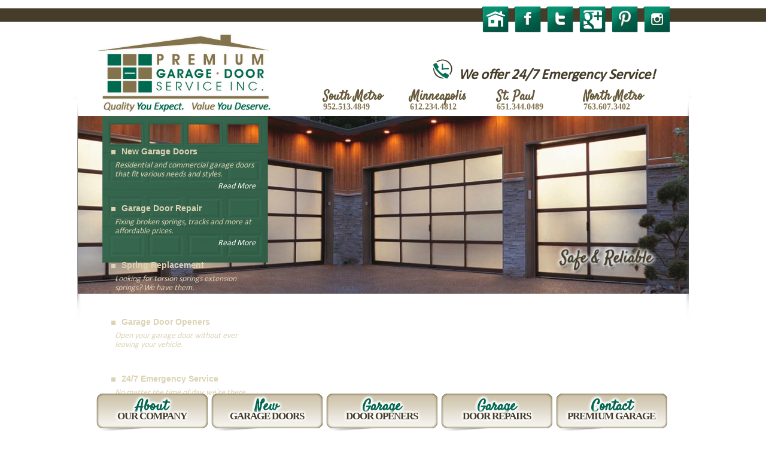

--- FILE ---
content_type: text/html; charset=UTF-8
request_url: https://www.premiumgaragedoorservice.com/garage-door-repair-maple-grove/
body_size: 16516
content:
<!DOCTYPE html>







<!--[if IE 6]>







<html id="ie6" dir="ltr" lang="en-US">







<![endif]-->







<!--[if IE 7]>







<html id="ie7" dir="ltr" lang="en-US">







<![endif]-->







<!--[if IE 8]>







<html id="ie8" dir="ltr" lang="en-US">







<![endif]-->







<!--[if !(IE 6) | !(IE 7) | !(IE 8)  ]><!-->







<html dir="ltr" lang="en-US">







<!--<![endif]-->







<head>







<meta charset="UTF-8" />
<script type="text/javascript">
/* <![CDATA[ */
var gform;gform||(document.addEventListener("gform_main_scripts_loaded",function(){gform.scriptsLoaded=!0}),document.addEventListener("gform/theme/scripts_loaded",function(){gform.themeScriptsLoaded=!0}),window.addEventListener("DOMContentLoaded",function(){gform.domLoaded=!0}),gform={domLoaded:!1,scriptsLoaded:!1,themeScriptsLoaded:!1,isFormEditor:()=>"function"==typeof InitializeEditor,callIfLoaded:function(o){return!(!gform.domLoaded||!gform.scriptsLoaded||!gform.themeScriptsLoaded&&!gform.isFormEditor()||(gform.isFormEditor()&&console.warn("The use of gform.initializeOnLoaded() is deprecated in the form editor context and will be removed in Gravity Forms 3.1."),o(),0))},initializeOnLoaded:function(o){gform.callIfLoaded(o)||(document.addEventListener("gform_main_scripts_loaded",()=>{gform.scriptsLoaded=!0,gform.callIfLoaded(o)}),document.addEventListener("gform/theme/scripts_loaded",()=>{gform.themeScriptsLoaded=!0,gform.callIfLoaded(o)}),window.addEventListener("DOMContentLoaded",()=>{gform.domLoaded=!0,gform.callIfLoaded(o)}))},hooks:{action:{},filter:{}},addAction:function(o,r,e,t){gform.addHook("action",o,r,e,t)},addFilter:function(o,r,e,t){gform.addHook("filter",o,r,e,t)},doAction:function(o){gform.doHook("action",o,arguments)},applyFilters:function(o){return gform.doHook("filter",o,arguments)},removeAction:function(o,r){gform.removeHook("action",o,r)},removeFilter:function(o,r,e){gform.removeHook("filter",o,r,e)},addHook:function(o,r,e,t,n){null==gform.hooks[o][r]&&(gform.hooks[o][r]=[]);var d=gform.hooks[o][r];null==n&&(n=r+"_"+d.length),gform.hooks[o][r].push({tag:n,callable:e,priority:t=null==t?10:t})},doHook:function(r,o,e){var t;if(e=Array.prototype.slice.call(e,1),null!=gform.hooks[r][o]&&((o=gform.hooks[r][o]).sort(function(o,r){return o.priority-r.priority}),o.forEach(function(o){"function"!=typeof(t=o.callable)&&(t=window[t]),"action"==r?t.apply(null,e):e[0]=t.apply(null,e)})),"filter"==r)return e[0]},removeHook:function(o,r,t,n){var e;null!=gform.hooks[o][r]&&(e=(e=gform.hooks[o][r]).filter(function(o,r,e){return!!(null!=n&&n!=o.tag||null!=t&&t!=o.priority)}),gform.hooks[o][r]=e)}});
/* ]]> */
</script>








<meta name="viewport" content="width=device-width" />













<style type="text/css">

.clearfix:after {

     visibility: hidden;

     display: block;

     font-size: 0;

     content: " ";

     clear: both;

     height: 0;

     }

.clearfix { display: inline-block; }

/* start commented backslash hack \*/

* html .clearfix { height: 1%; }

.clearfix { display: block; }

/* close commented backslash hack */</style>

<link rel="profile" href="https://gmpg.org/xfn/11" />







<link rel="stylesheet" type="text/css" media="all" href="https://www.premiumgaragedoorservice.com/wp-content/themes/PremiumGarageDoorService/style.css" />














<link rel="pingback" href="https://www.premiumgaragedoorservice.com/xmlrpc.php" />







<!--[if lt IE 9]>







  <link rel="stylesheet" type="text/css" href="https://www.premiumgaragedoorservice.com/wp-content/themes/PremiumGarageDoorService/style_ie.css" />







  <script src="https://www.premiumgaragedoorservice.com/wp-content/themes/PremiumGarageDoorService/js/html5.js" type="text/javascript"></script>







<![endif]-->







<!--[if IE 9]>







  <link rel="stylesheet" type="text/css" href="https://www.premiumgaragedoorservice.com/wp-content/themes/PremiumGarageDoorService/style_ie9.css" />







<![endif]-->







<link rel="icon" type="image/ico" href="https://www.premiumgaragedoorservice.com/wp-content/themes/PremiumGarageDoorService/favicon.ico" />







<script type="text/javascript" src="https://cdn.webdrafter.com/jquery/jquery-1.7.min.js"></script>







<script type="text/javascript" src="https://cdn.webdrafter.com/jquery/etc/slidorion.js"></script>







<script type="text/javascript" src="https://cdn.webdrafter.com/jquery/etc/jquery.placeholder.js"></script>







<script type="text/javascript" src="https://cdn.webdrafter.com/jquery/etc/backgroundPosition.js"></script>







<script type="text/javascript" src="https://cdn.webdrafter.com/jquery/etc/leanmodal.js"></script> 







<script type="text/javascript" src="https://maps.google.com/maps/api/js?&key=AIzaSyB4n4uyG9Y0yI9iQpVM6_W3Qq9TXhOc6AY"></script>







<script type="text/javascript" src="https://cdn.webdrafter.com/jquery/etc/bMap.1.3.1.min.js"></script> 







<script type="text/javascript">







  var _gaq = _gaq || [];







  _gaq.push(['_setAccount', 'UA-10162716-1']);







  _gaq.push(['_trackPageview']);







  (function() {







    var ga = document.createElement('script'); ga.type = 'text/javascript'; ga.async = true;







    ga.src = ('https:' == document.location.protocol ? 'https://ssl' : 'http://www') + '.google-analytics.com/ga.js';







    var s = document.getElementsByTagName('script')[0]; s.parentNode.insertBefore(ga, s);







  })();







  $(function() {







		$('#slidorion').slidorion();







    $("a[rel*=popup]").leanModal({overlay:0.85});







    setInterval(function () {$('.shimmer').animate({backgroundPosition:'5296px 0px'},5000).animate({backgroundPosition:'-296px 0px'},0);}, 1);







  });







  (function() {







    var po = document.createElement('script'); po.type = 'text/javascript'; po.async = true;







    po.src = 'https://apis.google.com/js/plusone.js';







    var s = document.getElementsByTagName('script')[0]; s.parentNode.insertBefore(po, s);







  })();







  $(document).ready(function(){ 







    $("#map").bMap({







      mapZoom: 8,







      mapCenter:[45.119546,-93.179455],







      markers:{"data":[







        {"lat":"44.965695","lng":"-93.112758","title":"Premium Garage Door Service, St. Paul","rnd":"1","body":"290 Larch Street<br>St Paul, MN 55117"},







//        {"lat":"44.746285","lng":"-93.112994","title":"Premium Garage Door Service, Rosemount","rnd":"1","body":"14069 Belmont Trail<br>Rosemount, MN 55068"},







//        {"lat":"45.23329","lng":"-93.29134","title":"Premium Garage Door Service, Andover","rnd":"1","body":"13810 Sycamore St<br>Andover, MN 55304"},







        {"lat":"44.91156","lng":"-92.88526","title":"Premium Garage Door Service, Woodbury","rnd":"1","body":"10956 Eagle View Circle<br>Woodbury, MN 55129"},







        {"lat":"45.119546","lng":"-93.179455","title":"Premium Garage Door Service, Shoreview","rnd":"1","body":"1860 Wildflower Court<br>Shoreview, MN 55126"},







//        {"lat":"44.645183","lng":"-93.238179","title":"Premium Garage Door Service, Lakeville","rnd":"1","body":"8530 210th Street, Unit #1<br>Lakeville, MN 55044"}







      ]}







    });







  });







</script>







	<style>img:is([sizes="auto" i], [sizes^="auto," i]) { contain-intrinsic-size: 3000px 1500px }</style>
	
		<!-- All in One SEO 4.9.2 - aioseo.com -->
		<title>Maple Grove MN Garage Door Repair &amp; Service | Free Estimates</title>
	<meta name="description" content="Call us now at 763-607-3402 to get garage door repairs in Maple Grove MN. Free estimates &amp; 24/7 emergency service. Same-day garage door repair service provided!" />
	<meta name="robots" content="max-image-preview:large" />
	<meta name="keywords" content="garage door repair maple grove,garage door repair maple grove mn,maple grove garage door repair,maple grove garage door repair maple grove mn,garage door repair,garage door repairs,maple grove,mn,minnesota,premium garage door service" />
	<link rel="canonical" href="https://www.premiumgaragedoorservice.com/garage-door-repair-maple-grove/" />
	<meta name="generator" content="All in One SEO (AIOSEO) 4.9.2" />
		<script type="application/ld+json" class="aioseo-schema">
			{"@context":"https:\/\/schema.org","@graph":[{"@type":"BreadcrumbList","@id":"https:\/\/www.premiumgaragedoorservice.com\/garage-door-repair-maple-grove\/#breadcrumblist","itemListElement":[{"@type":"ListItem","@id":"https:\/\/www.premiumgaragedoorservice.com#listItem","position":1,"name":"Home","item":"https:\/\/www.premiumgaragedoorservice.com","nextItem":{"@type":"ListItem","@id":"https:\/\/www.premiumgaragedoorservice.com\/garage-door-repair-maple-grove\/#listItem","name":"Garage Door Repair Maple Grove"}},{"@type":"ListItem","@id":"https:\/\/www.premiumgaragedoorservice.com\/garage-door-repair-maple-grove\/#listItem","position":2,"name":"Garage Door Repair Maple Grove","previousItem":{"@type":"ListItem","@id":"https:\/\/www.premiumgaragedoorservice.com#listItem","name":"Home"}}]},{"@type":"Organization","@id":"https:\/\/www.premiumgaragedoorservice.com\/#organization","name":"Premium Garage Door Service","url":"https:\/\/www.premiumgaragedoorservice.com\/"},{"@type":"WebPage","@id":"https:\/\/www.premiumgaragedoorservice.com\/garage-door-repair-maple-grove\/#webpage","url":"https:\/\/www.premiumgaragedoorservice.com\/garage-door-repair-maple-grove\/","name":"Maple Grove MN Garage Door Repair & Service | Free Estimates","description":"Call us now at 763-607-3402 to get garage door repairs in Maple Grove MN. Free estimates & 24\/7 emergency service. Same-day garage door repair service provided!","inLanguage":"en-US","isPartOf":{"@id":"https:\/\/www.premiumgaragedoorservice.com\/#website"},"breadcrumb":{"@id":"https:\/\/www.premiumgaragedoorservice.com\/garage-door-repair-maple-grove\/#breadcrumblist"},"datePublished":"2012-05-11T18:13:33+00:00","dateModified":"2018-07-20T13:05:42+00:00"},{"@type":"WebSite","@id":"https:\/\/www.premiumgaragedoorservice.com\/#website","url":"https:\/\/www.premiumgaragedoorservice.com\/","name":"Premium Garage Door Service","inLanguage":"en-US","publisher":{"@id":"https:\/\/www.premiumgaragedoorservice.com\/#organization"}}]}
		</script>
		<!-- All in One SEO -->

<link rel="alternate" type="application/rss+xml" title="Premium Garage Door Service &raquo; Feed" href="https://www.premiumgaragedoorservice.com/feed/" />
<link rel="alternate" type="application/rss+xml" title="Premium Garage Door Service &raquo; Comments Feed" href="https://www.premiumgaragedoorservice.com/comments/feed/" />
<link rel="alternate" type="application/rss+xml" title="Premium Garage Door Service &raquo; Garage Door Repair Maple Grove Comments Feed" href="https://www.premiumgaragedoorservice.com/garage-door-repair-maple-grove/feed/" />
		<!-- This site uses the Google Analytics by MonsterInsights plugin v9.11.0 - Using Analytics tracking - https://www.monsterinsights.com/ -->
							<script src="//www.googletagmanager.com/gtag/js?id=G-SH8M31XELK"  data-cfasync="false" data-wpfc-render="false" type="text/javascript" async></script>
			<script data-cfasync="false" data-wpfc-render="false" type="text/javascript">
				var mi_version = '9.11.0';
				var mi_track_user = true;
				var mi_no_track_reason = '';
								var MonsterInsightsDefaultLocations = {"page_location":"https:\/\/www.premiumgaragedoorservice.com\/garage-door-repair-maple-grove\/"};
								if ( typeof MonsterInsightsPrivacyGuardFilter === 'function' ) {
					var MonsterInsightsLocations = (typeof MonsterInsightsExcludeQuery === 'object') ? MonsterInsightsPrivacyGuardFilter( MonsterInsightsExcludeQuery ) : MonsterInsightsPrivacyGuardFilter( MonsterInsightsDefaultLocations );
				} else {
					var MonsterInsightsLocations = (typeof MonsterInsightsExcludeQuery === 'object') ? MonsterInsightsExcludeQuery : MonsterInsightsDefaultLocations;
				}

								var disableStrs = [
										'ga-disable-G-SH8M31XELK',
									];

				/* Function to detect opted out users */
				function __gtagTrackerIsOptedOut() {
					for (var index = 0; index < disableStrs.length; index++) {
						if (document.cookie.indexOf(disableStrs[index] + '=true') > -1) {
							return true;
						}
					}

					return false;
				}

				/* Disable tracking if the opt-out cookie exists. */
				if (__gtagTrackerIsOptedOut()) {
					for (var index = 0; index < disableStrs.length; index++) {
						window[disableStrs[index]] = true;
					}
				}

				/* Opt-out function */
				function __gtagTrackerOptout() {
					for (var index = 0; index < disableStrs.length; index++) {
						document.cookie = disableStrs[index] + '=true; expires=Thu, 31 Dec 2099 23:59:59 UTC; path=/';
						window[disableStrs[index]] = true;
					}
				}

				if ('undefined' === typeof gaOptout) {
					function gaOptout() {
						__gtagTrackerOptout();
					}
				}
								window.dataLayer = window.dataLayer || [];

				window.MonsterInsightsDualTracker = {
					helpers: {},
					trackers: {},
				};
				if (mi_track_user) {
					function __gtagDataLayer() {
						dataLayer.push(arguments);
					}

					function __gtagTracker(type, name, parameters) {
						if (!parameters) {
							parameters = {};
						}

						if (parameters.send_to) {
							__gtagDataLayer.apply(null, arguments);
							return;
						}

						if (type === 'event') {
														parameters.send_to = monsterinsights_frontend.v4_id;
							var hookName = name;
							if (typeof parameters['event_category'] !== 'undefined') {
								hookName = parameters['event_category'] + ':' + name;
							}

							if (typeof MonsterInsightsDualTracker.trackers[hookName] !== 'undefined') {
								MonsterInsightsDualTracker.trackers[hookName](parameters);
							} else {
								__gtagDataLayer('event', name, parameters);
							}
							
						} else {
							__gtagDataLayer.apply(null, arguments);
						}
					}

					__gtagTracker('js', new Date());
					__gtagTracker('set', {
						'developer_id.dZGIzZG': true,
											});
					if ( MonsterInsightsLocations.page_location ) {
						__gtagTracker('set', MonsterInsightsLocations);
					}
										__gtagTracker('config', 'G-SH8M31XELK', {"forceSSL":"true","link_attribution":"true"} );
										window.gtag = __gtagTracker;										(function () {
						/* https://developers.google.com/analytics/devguides/collection/analyticsjs/ */
						/* ga and __gaTracker compatibility shim. */
						var noopfn = function () {
							return null;
						};
						var newtracker = function () {
							return new Tracker();
						};
						var Tracker = function () {
							return null;
						};
						var p = Tracker.prototype;
						p.get = noopfn;
						p.set = noopfn;
						p.send = function () {
							var args = Array.prototype.slice.call(arguments);
							args.unshift('send');
							__gaTracker.apply(null, args);
						};
						var __gaTracker = function () {
							var len = arguments.length;
							if (len === 0) {
								return;
							}
							var f = arguments[len - 1];
							if (typeof f !== 'object' || f === null || typeof f.hitCallback !== 'function') {
								if ('send' === arguments[0]) {
									var hitConverted, hitObject = false, action;
									if ('event' === arguments[1]) {
										if ('undefined' !== typeof arguments[3]) {
											hitObject = {
												'eventAction': arguments[3],
												'eventCategory': arguments[2],
												'eventLabel': arguments[4],
												'value': arguments[5] ? arguments[5] : 1,
											}
										}
									}
									if ('pageview' === arguments[1]) {
										if ('undefined' !== typeof arguments[2]) {
											hitObject = {
												'eventAction': 'page_view',
												'page_path': arguments[2],
											}
										}
									}
									if (typeof arguments[2] === 'object') {
										hitObject = arguments[2];
									}
									if (typeof arguments[5] === 'object') {
										Object.assign(hitObject, arguments[5]);
									}
									if ('undefined' !== typeof arguments[1].hitType) {
										hitObject = arguments[1];
										if ('pageview' === hitObject.hitType) {
											hitObject.eventAction = 'page_view';
										}
									}
									if (hitObject) {
										action = 'timing' === arguments[1].hitType ? 'timing_complete' : hitObject.eventAction;
										hitConverted = mapArgs(hitObject);
										__gtagTracker('event', action, hitConverted);
									}
								}
								return;
							}

							function mapArgs(args) {
								var arg, hit = {};
								var gaMap = {
									'eventCategory': 'event_category',
									'eventAction': 'event_action',
									'eventLabel': 'event_label',
									'eventValue': 'event_value',
									'nonInteraction': 'non_interaction',
									'timingCategory': 'event_category',
									'timingVar': 'name',
									'timingValue': 'value',
									'timingLabel': 'event_label',
									'page': 'page_path',
									'location': 'page_location',
									'title': 'page_title',
									'referrer' : 'page_referrer',
								};
								for (arg in args) {
																		if (!(!args.hasOwnProperty(arg) || !gaMap.hasOwnProperty(arg))) {
										hit[gaMap[arg]] = args[arg];
									} else {
										hit[arg] = args[arg];
									}
								}
								return hit;
							}

							try {
								f.hitCallback();
							} catch (ex) {
							}
						};
						__gaTracker.create = newtracker;
						__gaTracker.getByName = newtracker;
						__gaTracker.getAll = function () {
							return [];
						};
						__gaTracker.remove = noopfn;
						__gaTracker.loaded = true;
						window['__gaTracker'] = __gaTracker;
					})();
									} else {
										console.log("");
					(function () {
						function __gtagTracker() {
							return null;
						}

						window['__gtagTracker'] = __gtagTracker;
						window['gtag'] = __gtagTracker;
					})();
									}
			</script>
							<!-- / Google Analytics by MonsterInsights -->
		<link rel='stylesheet' id='wp-block-library-css' href='https://www.premiumgaragedoorservice.com/wp-includes/css/dist/block-library/style.min.css' type='text/css' media='all' />
<link rel='stylesheet' id='aioseo/css/src/vue/standalone/blocks/table-of-contents/global.scss-css' href='https://www.premiumgaragedoorservice.com/wp-content/plugins/all-in-one-seo-pack/dist/Lite/assets/css/table-of-contents/global.e90f6d47.css' type='text/css' media='all' />
<style id='classic-theme-styles-inline-css' type='text/css'>
/*! This file is auto-generated */
.wp-block-button__link{color:#fff;background-color:#32373c;border-radius:9999px;box-shadow:none;text-decoration:none;padding:calc(.667em + 2px) calc(1.333em + 2px);font-size:1.125em}.wp-block-file__button{background:#32373c;color:#fff;text-decoration:none}
</style>
<style id='global-styles-inline-css' type='text/css'>
:root{--wp--preset--aspect-ratio--square: 1;--wp--preset--aspect-ratio--4-3: 4/3;--wp--preset--aspect-ratio--3-4: 3/4;--wp--preset--aspect-ratio--3-2: 3/2;--wp--preset--aspect-ratio--2-3: 2/3;--wp--preset--aspect-ratio--16-9: 16/9;--wp--preset--aspect-ratio--9-16: 9/16;--wp--preset--color--black: #000000;--wp--preset--color--cyan-bluish-gray: #abb8c3;--wp--preset--color--white: #ffffff;--wp--preset--color--pale-pink: #f78da7;--wp--preset--color--vivid-red: #cf2e2e;--wp--preset--color--luminous-vivid-orange: #ff6900;--wp--preset--color--luminous-vivid-amber: #fcb900;--wp--preset--color--light-green-cyan: #7bdcb5;--wp--preset--color--vivid-green-cyan: #00d084;--wp--preset--color--pale-cyan-blue: #8ed1fc;--wp--preset--color--vivid-cyan-blue: #0693e3;--wp--preset--color--vivid-purple: #9b51e0;--wp--preset--gradient--vivid-cyan-blue-to-vivid-purple: linear-gradient(135deg,rgba(6,147,227,1) 0%,rgb(155,81,224) 100%);--wp--preset--gradient--light-green-cyan-to-vivid-green-cyan: linear-gradient(135deg,rgb(122,220,180) 0%,rgb(0,208,130) 100%);--wp--preset--gradient--luminous-vivid-amber-to-luminous-vivid-orange: linear-gradient(135deg,rgba(252,185,0,1) 0%,rgba(255,105,0,1) 100%);--wp--preset--gradient--luminous-vivid-orange-to-vivid-red: linear-gradient(135deg,rgba(255,105,0,1) 0%,rgb(207,46,46) 100%);--wp--preset--gradient--very-light-gray-to-cyan-bluish-gray: linear-gradient(135deg,rgb(238,238,238) 0%,rgb(169,184,195) 100%);--wp--preset--gradient--cool-to-warm-spectrum: linear-gradient(135deg,rgb(74,234,220) 0%,rgb(151,120,209) 20%,rgb(207,42,186) 40%,rgb(238,44,130) 60%,rgb(251,105,98) 80%,rgb(254,248,76) 100%);--wp--preset--gradient--blush-light-purple: linear-gradient(135deg,rgb(255,206,236) 0%,rgb(152,150,240) 100%);--wp--preset--gradient--blush-bordeaux: linear-gradient(135deg,rgb(254,205,165) 0%,rgb(254,45,45) 50%,rgb(107,0,62) 100%);--wp--preset--gradient--luminous-dusk: linear-gradient(135deg,rgb(255,203,112) 0%,rgb(199,81,192) 50%,rgb(65,88,208) 100%);--wp--preset--gradient--pale-ocean: linear-gradient(135deg,rgb(255,245,203) 0%,rgb(182,227,212) 50%,rgb(51,167,181) 100%);--wp--preset--gradient--electric-grass: linear-gradient(135deg,rgb(202,248,128) 0%,rgb(113,206,126) 100%);--wp--preset--gradient--midnight: linear-gradient(135deg,rgb(2,3,129) 0%,rgb(40,116,252) 100%);--wp--preset--font-size--small: 13px;--wp--preset--font-size--medium: 20px;--wp--preset--font-size--large: 36px;--wp--preset--font-size--x-large: 42px;--wp--preset--spacing--20: 0.44rem;--wp--preset--spacing--30: 0.67rem;--wp--preset--spacing--40: 1rem;--wp--preset--spacing--50: 1.5rem;--wp--preset--spacing--60: 2.25rem;--wp--preset--spacing--70: 3.38rem;--wp--preset--spacing--80: 5.06rem;--wp--preset--shadow--natural: 6px 6px 9px rgba(0, 0, 0, 0.2);--wp--preset--shadow--deep: 12px 12px 50px rgba(0, 0, 0, 0.4);--wp--preset--shadow--sharp: 6px 6px 0px rgba(0, 0, 0, 0.2);--wp--preset--shadow--outlined: 6px 6px 0px -3px rgba(255, 255, 255, 1), 6px 6px rgba(0, 0, 0, 1);--wp--preset--shadow--crisp: 6px 6px 0px rgba(0, 0, 0, 1);}:where(.is-layout-flex){gap: 0.5em;}:where(.is-layout-grid){gap: 0.5em;}body .is-layout-flex{display: flex;}.is-layout-flex{flex-wrap: wrap;align-items: center;}.is-layout-flex > :is(*, div){margin: 0;}body .is-layout-grid{display: grid;}.is-layout-grid > :is(*, div){margin: 0;}:where(.wp-block-columns.is-layout-flex){gap: 2em;}:where(.wp-block-columns.is-layout-grid){gap: 2em;}:where(.wp-block-post-template.is-layout-flex){gap: 1.25em;}:where(.wp-block-post-template.is-layout-grid){gap: 1.25em;}.has-black-color{color: var(--wp--preset--color--black) !important;}.has-cyan-bluish-gray-color{color: var(--wp--preset--color--cyan-bluish-gray) !important;}.has-white-color{color: var(--wp--preset--color--white) !important;}.has-pale-pink-color{color: var(--wp--preset--color--pale-pink) !important;}.has-vivid-red-color{color: var(--wp--preset--color--vivid-red) !important;}.has-luminous-vivid-orange-color{color: var(--wp--preset--color--luminous-vivid-orange) !important;}.has-luminous-vivid-amber-color{color: var(--wp--preset--color--luminous-vivid-amber) !important;}.has-light-green-cyan-color{color: var(--wp--preset--color--light-green-cyan) !important;}.has-vivid-green-cyan-color{color: var(--wp--preset--color--vivid-green-cyan) !important;}.has-pale-cyan-blue-color{color: var(--wp--preset--color--pale-cyan-blue) !important;}.has-vivid-cyan-blue-color{color: var(--wp--preset--color--vivid-cyan-blue) !important;}.has-vivid-purple-color{color: var(--wp--preset--color--vivid-purple) !important;}.has-black-background-color{background-color: var(--wp--preset--color--black) !important;}.has-cyan-bluish-gray-background-color{background-color: var(--wp--preset--color--cyan-bluish-gray) !important;}.has-white-background-color{background-color: var(--wp--preset--color--white) !important;}.has-pale-pink-background-color{background-color: var(--wp--preset--color--pale-pink) !important;}.has-vivid-red-background-color{background-color: var(--wp--preset--color--vivid-red) !important;}.has-luminous-vivid-orange-background-color{background-color: var(--wp--preset--color--luminous-vivid-orange) !important;}.has-luminous-vivid-amber-background-color{background-color: var(--wp--preset--color--luminous-vivid-amber) !important;}.has-light-green-cyan-background-color{background-color: var(--wp--preset--color--light-green-cyan) !important;}.has-vivid-green-cyan-background-color{background-color: var(--wp--preset--color--vivid-green-cyan) !important;}.has-pale-cyan-blue-background-color{background-color: var(--wp--preset--color--pale-cyan-blue) !important;}.has-vivid-cyan-blue-background-color{background-color: var(--wp--preset--color--vivid-cyan-blue) !important;}.has-vivid-purple-background-color{background-color: var(--wp--preset--color--vivid-purple) !important;}.has-black-border-color{border-color: var(--wp--preset--color--black) !important;}.has-cyan-bluish-gray-border-color{border-color: var(--wp--preset--color--cyan-bluish-gray) !important;}.has-white-border-color{border-color: var(--wp--preset--color--white) !important;}.has-pale-pink-border-color{border-color: var(--wp--preset--color--pale-pink) !important;}.has-vivid-red-border-color{border-color: var(--wp--preset--color--vivid-red) !important;}.has-luminous-vivid-orange-border-color{border-color: var(--wp--preset--color--luminous-vivid-orange) !important;}.has-luminous-vivid-amber-border-color{border-color: var(--wp--preset--color--luminous-vivid-amber) !important;}.has-light-green-cyan-border-color{border-color: var(--wp--preset--color--light-green-cyan) !important;}.has-vivid-green-cyan-border-color{border-color: var(--wp--preset--color--vivid-green-cyan) !important;}.has-pale-cyan-blue-border-color{border-color: var(--wp--preset--color--pale-cyan-blue) !important;}.has-vivid-cyan-blue-border-color{border-color: var(--wp--preset--color--vivid-cyan-blue) !important;}.has-vivid-purple-border-color{border-color: var(--wp--preset--color--vivid-purple) !important;}.has-vivid-cyan-blue-to-vivid-purple-gradient-background{background: var(--wp--preset--gradient--vivid-cyan-blue-to-vivid-purple) !important;}.has-light-green-cyan-to-vivid-green-cyan-gradient-background{background: var(--wp--preset--gradient--light-green-cyan-to-vivid-green-cyan) !important;}.has-luminous-vivid-amber-to-luminous-vivid-orange-gradient-background{background: var(--wp--preset--gradient--luminous-vivid-amber-to-luminous-vivid-orange) !important;}.has-luminous-vivid-orange-to-vivid-red-gradient-background{background: var(--wp--preset--gradient--luminous-vivid-orange-to-vivid-red) !important;}.has-very-light-gray-to-cyan-bluish-gray-gradient-background{background: var(--wp--preset--gradient--very-light-gray-to-cyan-bluish-gray) !important;}.has-cool-to-warm-spectrum-gradient-background{background: var(--wp--preset--gradient--cool-to-warm-spectrum) !important;}.has-blush-light-purple-gradient-background{background: var(--wp--preset--gradient--blush-light-purple) !important;}.has-blush-bordeaux-gradient-background{background: var(--wp--preset--gradient--blush-bordeaux) !important;}.has-luminous-dusk-gradient-background{background: var(--wp--preset--gradient--luminous-dusk) !important;}.has-pale-ocean-gradient-background{background: var(--wp--preset--gradient--pale-ocean) !important;}.has-electric-grass-gradient-background{background: var(--wp--preset--gradient--electric-grass) !important;}.has-midnight-gradient-background{background: var(--wp--preset--gradient--midnight) !important;}.has-small-font-size{font-size: var(--wp--preset--font-size--small) !important;}.has-medium-font-size{font-size: var(--wp--preset--font-size--medium) !important;}.has-large-font-size{font-size: var(--wp--preset--font-size--large) !important;}.has-x-large-font-size{font-size: var(--wp--preset--font-size--x-large) !important;}
:where(.wp-block-post-template.is-layout-flex){gap: 1.25em;}:where(.wp-block-post-template.is-layout-grid){gap: 1.25em;}
:where(.wp-block-columns.is-layout-flex){gap: 2em;}:where(.wp-block-columns.is-layout-grid){gap: 2em;}
:root :where(.wp-block-pullquote){font-size: 1.5em;line-height: 1.6;}
</style>
<script type="text/javascript" src="https://www.premiumgaragedoorservice.com/wp-content/plugins/google-analytics-for-wordpress/assets/js/frontend-gtag.min.js" id="monsterinsights-frontend-script-js" async="async" data-wp-strategy="async"></script>
<script data-cfasync="false" data-wpfc-render="false" type="text/javascript" id='monsterinsights-frontend-script-js-extra'>/* <![CDATA[ */
var monsterinsights_frontend = {"js_events_tracking":"true","download_extensions":"doc,pdf,ppt,zip,xls,docx,pptx,xlsx","inbound_paths":"[{\"path\":\"\\\/go\\\/\",\"label\":\"affiliate\"},{\"path\":\"\\\/recommend\\\/\",\"label\":\"affiliate\"}]","home_url":"https:\/\/www.premiumgaragedoorservice.com","hash_tracking":"false","v4_id":"G-SH8M31XELK"};/* ]]> */
</script>
<link rel="https://api.w.org/" href="https://www.premiumgaragedoorservice.com/wp-json/" /><link rel="alternate" title="JSON" type="application/json" href="https://www.premiumgaragedoorservice.com/wp-json/wp/v2/pages/289" /><link rel="EditURI" type="application/rsd+xml" title="RSD" href="https://www.premiumgaragedoorservice.com/xmlrpc.php?rsd" />
<meta name="generator" content="WordPress 6.7.4" />
<link rel='shortlink' href='https://www.premiumgaragedoorservice.com/?p=289' />
<link rel="alternate" title="oEmbed (JSON)" type="application/json+oembed" href="https://www.premiumgaragedoorservice.com/wp-json/oembed/1.0/embed?url=https%3A%2F%2Fwww.premiumgaragedoorservice.com%2Fgarage-door-repair-maple-grove%2F" />
<link rel="alternate" title="oEmbed (XML)" type="text/xml+oembed" href="https://www.premiumgaragedoorservice.com/wp-json/oembed/1.0/embed?url=https%3A%2F%2Fwww.premiumgaragedoorservice.com%2Fgarage-door-repair-maple-grove%2F&#038;format=xml" />
<style data-context="foundation-flickity-css">/*! Flickity v2.0.2
http://flickity.metafizzy.co
---------------------------------------------- */.flickity-enabled{position:relative}.flickity-enabled:focus{outline:0}.flickity-viewport{overflow:hidden;position:relative;height:100%}.flickity-slider{position:absolute;width:100%;height:100%}.flickity-enabled.is-draggable{-webkit-tap-highlight-color:transparent;tap-highlight-color:transparent;-webkit-user-select:none;-moz-user-select:none;-ms-user-select:none;user-select:none}.flickity-enabled.is-draggable .flickity-viewport{cursor:move;cursor:-webkit-grab;cursor:grab}.flickity-enabled.is-draggable .flickity-viewport.is-pointer-down{cursor:-webkit-grabbing;cursor:grabbing}.flickity-prev-next-button{position:absolute;top:50%;width:44px;height:44px;border:none;border-radius:50%;background:#fff;background:hsla(0,0%,100%,.75);cursor:pointer;-webkit-transform:translateY(-50%);transform:translateY(-50%)}.flickity-prev-next-button:hover{background:#fff}.flickity-prev-next-button:focus{outline:0;box-shadow:0 0 0 5px #09f}.flickity-prev-next-button:active{opacity:.6}.flickity-prev-next-button.previous{left:10px}.flickity-prev-next-button.next{right:10px}.flickity-rtl .flickity-prev-next-button.previous{left:auto;right:10px}.flickity-rtl .flickity-prev-next-button.next{right:auto;left:10px}.flickity-prev-next-button:disabled{opacity:.3;cursor:auto}.flickity-prev-next-button svg{position:absolute;left:20%;top:20%;width:60%;height:60%}.flickity-prev-next-button .arrow{fill:#333}.flickity-page-dots{position:absolute;width:100%;bottom:-25px;padding:0;margin:0;list-style:none;text-align:center;line-height:1}.flickity-rtl .flickity-page-dots{direction:rtl}.flickity-page-dots .dot{display:inline-block;width:10px;height:10px;margin:0 8px;background:#333;border-radius:50%;opacity:.25;cursor:pointer}.flickity-page-dots .dot.is-selected{opacity:1}</style><style data-context="foundation-slideout-css">.slideout-menu{position:fixed;left:0;top:0;bottom:0;right:auto;z-index:0;width:256px;overflow-y:auto;-webkit-overflow-scrolling:touch;display:none}.slideout-menu.pushit-right{left:auto;right:0}.slideout-panel{position:relative;z-index:1;will-change:transform}.slideout-open,.slideout-open .slideout-panel,.slideout-open body{overflow:hidden}.slideout-open .slideout-menu{display:block}.pushit{display:none}</style><style>.ios7.web-app-mode.has-fixed header{ background-color: rgba(0,102,78,.88);}</style>


<!-- AFfpxMXhvKx8YFKUuqXH3O1wKtU -->

  <script type="application/ld+json">{"@context":"https:\/\/schema.org\/","@type":"Article","url":"https:\/\/www.premiumgaragedoorservice.com\/garage-door-repair-maple-grove\/","author":{"@type":"Person","name":"WebDrafter"},"headline":"Garage Door Repair Maple Grove","datePublished":"2012-05-11 18:13:33","keywords":"garage door repair maple grove, garage door repair maple grove mn, maple grove garage door repair, maple grove garage door repair maple grove mn, garage door repair, garage door repairs, maple grove, mn, minnesota, premium garage door service","ArticleSection":null,"Publisher":"WebDrafter.com","wordcount":205,"description":"Call us now at 763-607-3402 to get garage door repairs in Maple Grove MN. Free estimates & 24\/7 emergency service. Same-day garage door repair service provided!","articleBody":"Need Maple Grove Garage Door Repairs Call 763-607-3402 for garage door repairs in Maple Grove MN Need a Maple Grove MN garage door repair company NOW Call us at 763-607-3402 Get a free estimate for Maple Grove garage door repairs by filling out the form on the right Premium Garage Door Service believes in giving you fast better garage door repairs at the most affordable prices 24 7 Emergency Service Same-Day Service Provided Is the garage door on your Maple Grove home giving you trouble Premium Garage Door Service can help Our expert technicians are able to repair and alleviate all garage door problems no matter how complex From simply fixing your garage door opener to bigger repairs we can do it all Save money on repairs Click here to check out our coupons Premium Garage Door Service has been part of the Maple Grove MN community for over two decades and we ve have been honored to help thousands of customers in the Twin Cities metro and that they ve trusted us to repair their garage doors Premium isn t just our name it s our pledge to you when it comes to our products and services Call 763-607-3402 NOW to get Maple Grove garage door repairs ","dateModified":"11\/05\/2012","mainEntityOfPage":"https:\/\/www.premiumgaragedoorservice.com\/garage-door-repair-maple-grove\/"}</script>

</head>















<body class="page-template-default page page-id-289 single-author">







<div id="page" class="hfeed">







	<header id="branding" role="banner">







    <div id="topNav_container">







      <div id="topNav">







        <ul>







          <li><a href="https://www.premiumgaragedoorservice.com"><img src="https://www.premiumgaragedoorservice.com/wp-content/themes/PremiumGarageDoorService/images/topnav_button_home.png"></a></li>







          <li><a href="http://www.facebook.com/PremiumGarageDoors" target="_blank"><img src="https://www.premiumgaragedoorservice.com/wp-content/themes/PremiumGarageDoorService/images/topnav_button_facebook.png"></a></li>







          <li><a href="http://twitter.com/GarageDoorsMN" target="_blank"><img src="https://www.premiumgaragedoorservice.com/wp-content/themes/PremiumGarageDoorService/images/topnav_button_twitter.png"></a></li>







          <li><a href="https://plus.google.com/103381529896989207849/about" target="_blank"><img src="https://www.premiumgaragedoorservice.com/wp-content/themes/PremiumGarageDoorService/images/topnav_button_google_plus.png"></a></li>


<li><a href="https://www.pinterest.com/premiumgarage/" target="_blank"><img src="https://www.premiumgaragedoorservice.com/wp-content/themes/PremiumGarageDoorService/images/pinterest.png"></a></li>

<li><a href="https://www.instagram.com/premiumgaragedoors/?hl=en" target="_blank"><img src="https://www.premiumgaragedoorservice.com/wp-content/themes/PremiumGarageDoorService/images/instagram.png"></a></li>




      </div>







    </div>







		<div id="logo_container">







      <div id="logo_left"><a class="shimmer" href="https://www.premiumgaragedoorservice.com"></a></div>







      <div id="logo_right">







        <div id="tagline"><img src="https://www.premiumgaragedoorservice.com/wp-content/themes/PremiumGarageDoorService/images/phone.png">We offer 24/7 Emergency Service!</div>







        <div id="locations">







          <ul>







            <li>







              <a style="text-decoration:none;" href="https://www.premiumgaragedoorservice.com/south-metro-garage-door-company" alt="South Metro"><strong class="h1">South Metro</strong></a>







              <strong class="h2">952.513.4849</strong>







            </li>







            <li>







              <a style="text-decoration:none;" href="https://www.premiumgaragedoorservice.com/minneapolis-garage-door-company " alt="Minneapolis"><strong class="h1">Minneapolis</strong></a>







              <strong class="h2">612.234.4812</strong>







            </li>







            <li>







              <a style="text-decoration:none;" href="https://www.premiumgaragedoorservice.com/st-paul-garage-door-company" alt="St. Paul"><strong class="h1">St. Paul</strong></a>







              <strong class="h2">651.344.0489</strong>







            </li>







            <li>







              <a style="text-decoration:none;" href="https://www.premiumgaragedoorservice.com/north-metro-garage-door-company" alt="North Metro"><strong class="h1">North Metro</strong></a>







              <strong class="h2">763.607.3402</strong>







            </li>







          </ul>







        </div>







      </div>







    </div>







    <div class="clear"></div>







    <div id="slider_container">







      <div id="slider_shadow_left"></div>







      <div id="slidorion">







        <div id="slider">







          <div class="slider-image" rel="section1">







            <img src="https://www.premiumgaragedoorservice.com/wp-content/themes/PremiumGarageDoorService/images/slide7.jpg" width="1021" height="297" />







          </div>







          <div class="slider-image" rel="section2">







            <img src="https://www.premiumgaragedoorservice.com/wp-content/themes/PremiumGarageDoorService/images/slide1.jpg" width="1021" height="297" />







          </div>







          <div class="slider-image" rel="section3">







            <img src="https://www.premiumgaragedoorservice.com/wp-content/themes/PremiumGarageDoorService/images/slide6.jpg" width="1021" height="297" />







          </div>







          <div class="slider-image" rel="section4">







            <img src="https://www.premiumgaragedoorservice.com/wp-content/themes/PremiumGarageDoorService/images/slide4.jpg" width="1021" height="297" />







          </div>







          <div class="slider-image" rel="section5">







            <img src="https://www.premiumgaragedoorservice.com/wp-content/themes/PremiumGarageDoorService/images/slide5.jpg" width="1021" height="297" />







          </div>







        </div>







        <div id="accordion">







          <div class="header"><a class="slider-link" rel="section1"><img src="https://www.premiumgaragedoorservice.com/wp-content/themes/PremiumGarageDoorService/images/bullet.jpg">New Garage Doors</a></div>







          <div class="content">







            <p>Residential and commercial garage doors that fit various needs and styles.</p>







            <a href="https://www.premiumgaragedoorservice.com/garage-doors/">Read More</a>







          </div>







          <div class="header"><a class="slider-link" rel="section2"><img src="https://www.premiumgaragedoorservice.com/wp-content/themes/PremiumGarageDoorService/images/bullet.jpg">Garage Door Repair</a></div>







          <div class="content">







            <p>Fixing broken springs, tracks and more at affordable prices.</p>







            <a href="https://www.premiumgaragedoorservice.com/twin-cities-garage-door-repairs/">Read More</a>







          </div>







          <div class="header"><a class="slider-link" rel="section3"><img src="https://www.premiumgaragedoorservice.com/wp-content/themes/PremiumGarageDoorService/images/bullet.jpg">Spring Replacement</a></div>







          <div class="content">







            <p>Looking for torsion springs extension springs? We have them.</p>







            <a href="https://www.premiumgaragedoorservice.com/twin-cities-garage-door-repairs/twin-cities-garage-door-springs/">Read More</a>







          </div>







          <div class="header"><a class="slider-link" rel="section4"><img src="https://www.premiumgaragedoorservice.com/wp-content/themes/PremiumGarageDoorService/images/bullet.jpg">Garage Door Openers</a></div>







          <div class="content">







            <p>Open your garage door without ever leaving your vehicle.</p>







            <a href="https://www.premiumgaragedoorservice.com/garage-door-openers/">Read More</a>







          </div>







          <div class="header"><a class="slider-link" rel="section5"><img src="https://www.premiumgaragedoorservice.com/wp-content/themes/PremiumGarageDoorService/images/bullet.jpg">24/7 Emergency Service</a></div>







          <div class="content">







            <p>No matter the time of day, we're there when you need us.</p>







            <a href="https://www.premiumgaragedoorservice.com/contact-us/">Read More</a>







          </div>







        </div>







      </div>







      <div id="slider_shadow_right"></div>







    </div>







    <div class="clear"></div>







    <div id="nav">







      <ul class="master">







        <li class="master_child"><div class="nav_item about"><img src="https://www.premiumgaragedoorservice.com/wp-content/themes/PremiumGarageDoorService/images/nav_bg.png"><a href="https://www.premiumgaragedoorservice.com/st-paul-garage-door-company/" class="nav_link"><strong class="h1">About<span>Our Company</span></strong></a></div></li>







        <li class="master_child">







          <div class="nav_item newdoors dropDown">







            <img src="https://www.premiumgaragedoorservice.com/wp-content/themes/PremiumGarageDoorService/images/nav_bg.png">







            <a href="https://www.premiumgaragedoorservice.com/garage-doors/" class="nav_link"><strong class="h1">New<span>Garage Doors</span></strong></a>







            <div class="dropDownMenu">







              <ul>







                <li><a href="https://www.premiumgaragedoorservice.com/garage-doors/residential-garage-doors-twin-cities/">Residential</a></li>







                <li><a href="https://www.premiumgaragedoorservice.com/garage-doors/commercial-garage-door-twin-cities/">Commercial</a></li>







                <li><a href="https://www.premiumgaragedoorservice.com/garage-doors/garage-door-windows-twin-cities/">Window Options</a></li>







              </ul>







            </div>







          </div>







        </li>







        <li class="master_child"><div class="nav_item dooropeners"><img src="https://www.premiumgaragedoorservice.com/wp-content/themes/PremiumGarageDoorService/images/nav_bg.png"><a href="https://www.premiumgaragedoorservice.com/garage-door-openers/" class="nav_link"><strong class="h1">Garage<span>Door Openers</span></strong></a></div></li>







        <li class="master_child">







          <div class="nav_item doorrepairs dropDown">







            <img src="https://www.premiumgaragedoorservice.com/wp-content/themes/PremiumGarageDoorService/images/nav_bg.png">







            <a href="https://www.premiumgaragedoorservice.com/twin-cities-garage-door-repairs/" class="nav_link"><strong class="h1">Garage <span>Door Repairs</span></strong></a>







            <div class="dropDownMenu">







              <ul>







                <li><a href="https://www.premiumgaragedoorservice.com/twin-cities-garage-door-repairs/cable-repair-twin-cities/">Cable Repair</a></li>





                <li><a href="https://www.premiumgaragedoorservice.com/twin-cities-garage-door-repairs/panel-repair-twin-cities/">Panel Repair</a></li>





                <li><a href="https://www.premiumgaragedoorservice.com/twin-cities-garage-door-repairs/twin-cities-garage-door-springs/">Spring Repair</a></li>





                <li><a href="https://www.premiumgaragedoorservice.com/twin-cities-garage-door-repairs/twin-cities-garage-door-tracks/">Track Repair</a></li>





              </ul>







            </div>







          </div>







        </li>







        <li class="master_child"><div class="nav_item contact"><img src="https://www.premiumgaragedoorservice.com/wp-content/themes/PremiumGarageDoorService/images/nav_bg.png"><a href="https://www.premiumgaragedoorservice.com/contact-us/" class="nav_link"><strong class="h1">Contact<span>Premium Garage</span></strong></a></div></li>







      </ul>







    </div>







	</header><!-- #branding -->















  <div class="clear"></div>















	<div id="main">		<div id="primary">
			<div id="content" role="main">
        		<div id="secondary" class="widget-area" role="complementary">
			<aside id="execphp-3" class="widget widget_execphp"><strong class="h1 widget-title">Request Service</strong>			<div class="execphpwidget"><div id="short_form" style="padding-bottom:2em; background-color: #e6e1d5; background-image: none!important; border-radius: 15px;margin-bottom: 0.5em;">
<strong class="h2" style="text-align:center; color: #FFF; background-color: #00654e; border-radius:15px; padding:.5em;">Request Service</strong>

                <div class='gf_browser_chrome gform_wrapper gform_legacy_markup_wrapper gform-theme--no-framework' data-form-theme='legacy' data-form-index='0' id='gform_wrapper_1' ><form method='post' enctype='multipart/form-data'  id='gform_1'  action='/garage-door-repair-maple-grove/' data-formid='1' novalidate>
                        <div class='gform-body gform_body'><ul id='gform_fields_1' class='gform_fields top_label form_sublabel_below description_below validation_below'><li id="field_1_1" class="gfield gfield--type-text gfield_contains_required field_sublabel_below gfield--no-description field_description_below field_validation_below gfield_visibility_visible"  ><label class='gfield_label gform-field-label screen-reader-text' for='input_1_1'>Name<span class="gfield_required"><span class="gfield_required gfield_required_asterisk">*</span></span></label><div class='ginput_container ginput_container_text'><input name='input_1' id='input_1_1' type='text' value='' class='large'    placeholder='Name' aria-required="true" aria-invalid="false"   /></div></li><li id="field_1_2" class="gfield gfield--type-phone field_sublabel_below gfield--no-description field_description_below field_validation_below gfield_visibility_visible"  ><label class='gfield_label gform-field-label screen-reader-text' for='input_1_2'>Phone</label><div class='ginput_container ginput_container_phone'><input name='input_2' id='input_1_2' type='tel' value='' class='large'  placeholder='Phone'  aria-invalid="false"   /></div></li><li id="field_1_3" class="gfield gfield--type-email gfield_contains_required field_sublabel_below gfield--no-description field_description_below field_validation_below gfield_visibility_visible"  ><label class='gfield_label gform-field-label screen-reader-text' for='input_1_3'>Email<span class="gfield_required"><span class="gfield_required gfield_required_asterisk">*</span></span></label><div class='ginput_container ginput_container_email'>
                            <input name='input_3' id='input_1_3' type='email' value='' class='large'   placeholder='Email' aria-required="true" aria-invalid="false"  />
                        </div></li><li id="field_1_4" class="gfield gfield--type-textarea field_sublabel_below gfield--no-description field_description_below field_validation_below gfield_visibility_visible"  ><label class='gfield_label gform-field-label screen-reader-text' for='input_1_4'>Message</label><div class='ginput_container ginput_container_textarea'><textarea name='input_4' id='input_1_4' class='textarea large'    placeholder='Message'  aria-invalid="false"   rows='10' cols='50'></textarea></div></li><li id="field_1_5" class="gfield gfield--type-captcha field_sublabel_below gfield--no-description field_description_below field_validation_below gfield_visibility_visible"  ><label class='gfield_label gform-field-label screen-reader-text' for='input_1_5'></label><div id='input_1_5' class='ginput_container ginput_recaptcha' data-sitekey='6Lfq6B4UAAAAAJGpBXtYCx3VLOlb2itTIGmF4usk'  data-theme='light' data-tabindex='0'  data-badge=''></div></li></ul></div>
        <div class='gform-footer gform_footer top_label'> <input type='image' src='https://www.premiumgaragedoorservice.com/wp-content/themes/PremiumGarageDoorService/images/go_button.png' id='gform_submit_button_1' onclick='gform.submission.handleButtonClick(this);' data-submission-type='submit' class='gform_button button gform_image_button' alt='Submit'  /> 
            <input type='hidden' class='gform_hidden' name='gform_submission_method' data-js='gform_submission_method_1' value='postback' />
            <input type='hidden' class='gform_hidden' name='gform_theme' data-js='gform_theme_1' id='gform_theme_1' value='legacy' />
            <input type='hidden' class='gform_hidden' name='gform_style_settings' data-js='gform_style_settings_1' id='gform_style_settings_1' value='' />
            <input type='hidden' class='gform_hidden' name='is_submit_1' value='1' />
            <input type='hidden' class='gform_hidden' name='gform_submit' value='1' />
            
            <input type='hidden' class='gform_hidden' name='gform_unique_id' value='' />
            <input type='hidden' class='gform_hidden' name='state_1' value='WyJbXSIsImZmNTkzYjIxZTFjYjFiYWE4ZjMxNjZjOGRjNjQyMzQ3Il0=' />
            <input type='hidden' autocomplete='off' class='gform_hidden' name='gform_target_page_number_1' id='gform_target_page_number_1' value='0' />
            <input type='hidden' autocomplete='off' class='gform_hidden' name='gform_source_page_number_1' id='gform_source_page_number_1' value='1' />
            <input type='hidden' name='gform_field_values' value='' />
            
        </div>
                        <p style="display: none !important;" class="akismet-fields-container" data-prefix="ak_"><label>&#916;<textarea name="ak_hp_textarea" cols="45" rows="8" maxlength="100"></textarea></label><input type="hidden" id="ak_js_1" name="ak_js" value="32"/><script>document.getElementById( "ak_js_1" ).setAttribute( "value", ( new Date() ).getTime() );</script></p></form>
                        </div><script type="text/javascript">
/* <![CDATA[ */
 gform.initializeOnLoaded( function() {gformInitSpinner( 1, 'https://www.premiumgaragedoorservice.com/wp-content/plugins/gravityforms/images/spinner.svg', true );jQuery('#gform_ajax_frame_1').on('load',function(){var contents = jQuery(this).contents().find('*').html();var is_postback = contents.indexOf('GF_AJAX_POSTBACK') >= 0;if(!is_postback){return;}var form_content = jQuery(this).contents().find('#gform_wrapper_1');var is_confirmation = jQuery(this).contents().find('#gform_confirmation_wrapper_1').length > 0;var is_redirect = contents.indexOf('gformRedirect(){') >= 0;var is_form = form_content.length > 0 && ! is_redirect && ! is_confirmation;var mt = parseInt(jQuery('html').css('margin-top'), 10) + parseInt(jQuery('body').css('margin-top'), 10) + 100;if(is_form){jQuery('#gform_wrapper_1').html(form_content.html());if(form_content.hasClass('gform_validation_error')){jQuery('#gform_wrapper_1').addClass('gform_validation_error');} else {jQuery('#gform_wrapper_1').removeClass('gform_validation_error');}setTimeout( function() { /* delay the scroll by 50 milliseconds to fix a bug in chrome */  }, 50 );if(window['gformInitDatepicker']) {gformInitDatepicker();}if(window['gformInitPriceFields']) {gformInitPriceFields();}var current_page = jQuery('#gform_source_page_number_1').val();gformInitSpinner( 1, 'https://www.premiumgaragedoorservice.com/wp-content/plugins/gravityforms/images/spinner.svg', true );jQuery(document).trigger('gform_page_loaded', [1, current_page]);window['gf_submitting_1'] = false;}else if(!is_redirect){var confirmation_content = jQuery(this).contents().find('.GF_AJAX_POSTBACK').html();if(!confirmation_content){confirmation_content = contents;}jQuery('#gform_wrapper_1').replaceWith(confirmation_content);jQuery(document).trigger('gform_confirmation_loaded', [1]);window['gf_submitting_1'] = false;wp.a11y.speak(jQuery('#gform_confirmation_message_1').text());}else{jQuery('#gform_1').append(contents);if(window['gformRedirect']) {gformRedirect();}}jQuery(document).trigger("gform_pre_post_render", [{ formId: "1", currentPage: "current_page", abort: function() { this.preventDefault(); } }]);        if (event && event.defaultPrevented) {                return;        }        const gformWrapperDiv = document.getElementById( "gform_wrapper_1" );        if ( gformWrapperDiv ) {            const visibilitySpan = document.createElement( "span" );            visibilitySpan.id = "gform_visibility_test_1";            gformWrapperDiv.insertAdjacentElement( "afterend", visibilitySpan );        }        const visibilityTestDiv = document.getElementById( "gform_visibility_test_1" );        let postRenderFired = false;        function triggerPostRender() {            if ( postRenderFired ) {                return;            }            postRenderFired = true;            gform.core.triggerPostRenderEvents( 1, current_page );            if ( visibilityTestDiv ) {                visibilityTestDiv.parentNode.removeChild( visibilityTestDiv );            }        }        function debounce( func, wait, immediate ) {            var timeout;            return function() {                var context = this, args = arguments;                var later = function() {                    timeout = null;                    if ( !immediate ) func.apply( context, args );                };                var callNow = immediate && !timeout;                clearTimeout( timeout );                timeout = setTimeout( later, wait );                if ( callNow ) func.apply( context, args );            };        }        const debouncedTriggerPostRender = debounce( function() {            triggerPostRender();        }, 200 );        if ( visibilityTestDiv && visibilityTestDiv.offsetParent === null ) {            const observer = new MutationObserver( ( mutations ) => {                mutations.forEach( ( mutation ) => {                    if ( mutation.type === 'attributes' && visibilityTestDiv.offsetParent !== null ) {                        debouncedTriggerPostRender();                        observer.disconnect();                    }                });            });            observer.observe( document.body, {                attributes: true,                childList: false,                subtree: true,                attributeFilter: [ 'style', 'class' ],            });        } else {            triggerPostRender();        }    } );} ); 
/* ]]> */
</script>
</div></div>
		</aside><aside id="text-4" class="widget widget_text"><strong class="h1 widget-title">Watch Our Video</strong>			<div class="textwidget"><div id="video_button">
<a href="#youtube_video" rel="popup">
<strong class="h1">Watch Our Video!</strong>
<strong class="h2">With Premium Garage Door Service, you get the quality you expect and the value you deserve!</strong>
</a>
</div></div>
		</aside>		</div><!-- #secondary .widget-area -->

		        									
<article id="post-289" class="post-289 page type-page status-publish hentry">
	<header class="entry-header">
		<h1 class="entry-title">Garage Door Repair Maple Grove</h1>
	</header><!-- .entry-header -->

	<div class="entry-content">
		<h1>Need Maple Grove Garage Door Repairs?</h1>
<h2>Call 763-607-3402 for garage door repairs in Maple Grove MN!</h2>
<p><strong>Need a Maple Grove MN garage door repair company NOW? Call us at 763-607-3402!</strong></p>
<p><strong>Get a free estimate for Maple Grove garage door repairs by filling out the form on the right!</strong></p>
<p>Premium Garage Door Service believes in giving you fast, better <a href="https://www.premiumgaragedoorservice.com/twin-cities-garage-door-repairs" title="Garage Door Repairs">garage door repairs</a> at the most affordable prices.</p>
<p><strong>24/7 Emergency Service &#038; Same-Day Service Provided!</strong></p>
<p>Is the garage door on your Maple Grove home giving you trouble? <a href="https://www.premiumgaragedoorservice.com/" title="Home">Premium Garage Door Service</a> can help. Our expert technicians are able to repair and alleviate all garage door problems, no matter how complex. From simply fixing your <a href="https://www.premiumgaragedoorservice.com/garage-door-openers" title="Garage Door Openers">garage door opener</a> to bigger repairs, we can do it all!</p>
<p><strong>Save money on repairs! <a href="https://www.premiumgaragedoorservice.com/coupons" title="Coupons">Click here</a> to check out our coupons!</strong></p>
<p>Premium Garage Door Service has been part of the Maple Grove MN community for over two decades, and we&#8217;ve have been honored to help thousands of customers in the Twin Cities metro, and that they&#8217;ve trusted us to repair their garage doors. &#8220;Premium&#8221; isn&#8217;t just our name; it&#8217;s our pledge to you when it comes to our products and services. </p>
<p><strong>Call 763-607-3402 NOW to get Maple Grove garage door repairs!</strong></p>
					</div><!-- .entry-content -->
</article><!-- #post-289 -->
				      </div>
    </div>
</div>

<div id="brand_logos"> <a href="http://www2.linearcorp.com/garage_door_operator.php" target="_blank"><img src="https://www.premiumgaragedoorservice.com/wp-content/themes/PremiumGarageDoorService/images/brands/linear.png" alt="Linear"></a>

    <a href="https://www.premiumgaragedoorservice.com/north-central-door/"><img src="https://www.premiumgaragedoorservice.com/wp-content/themes/PremiumGarageDoorService/images/brands/northcentral.png"alt="NorthCentral"></a>

    <a href="http://www.geniecompany.com/" target="_blank"><img src="https://www.premiumgaragedoorservice.com/wp-content/themes/PremiumGarageDoorService/images/brands/genie.png" alt="Genie"></a>

    <a href="http://www.chamberlain.com/ " target="_blank"><img src="https://www.premiumgaragedoorservice.com/wp-content/themes/PremiumGarageDoorService/images/brands/chamberlain.png" alt="Chamberlain"></a>

    <img src="https://www.premiumgaragedoorservice.com/wp-content/themes/PremiumGarageDoorService/images/brands/craftsman.jpg" alt="Craftsman">

    <a href="http://www.liftmaster.com/" target="_blank"><img src="https://www.premiumgaragedoorservice.com/wp-content/themes/PremiumGarageDoorService/images/brands/liftmaster.png" alt="Liftmaster"></a>

    <img src="https://www.premiumgaragedoorservice.com/wp-content/themes/PremiumGarageDoorService/images/brands/stanley.png" alt="Stanley">

    <a href="https://www.premiumgaragedoorservice.com/amarr/"><img src="https://www.premiumgaragedoorservice.com/wp-content/themes/PremiumGarageDoorService/images/brands/amarr.png" alt="Amarr"></a>

</div>


<div id="footer_container">


    <div id="footer">

        <ul>


            <li class="lastBlogPost">





                <strong class="h1">







                    <a href="https://www.premiumgaragedoorservice.com/blog">Latest from our Blog</a>







                </strong>










<div class="latest-post">






<strong class="h3"><a href="https://www.premiumgaragedoorservice.com/what-to-look-for-in-a-garage-door-opener-oakdale/">What to Look for in a Garage Door Opener</a></strong>



<p>In the market for a new garage door opener? Choosing a garage door opener can be confusing if you’re not sure what to look for. You might be wondering about the different kinds out there, what benefits they have and what safety features are essential. At Premium Garage Door Service, we know a thing or [&hellip;]</p>






</div>










                







            </li>







            <li style="width:640px; float:left;">







                <strong class="h1">We Serve the Entire Twin Cities Metro!</strong>







                <table width="640" border="0" cellpadding="0" cellspacing="0">







                    <tr>







                        <td width="25%" valign="top">







                            <ul class="list">







                                <li><a href="https://www.premiumgaragedoorservice.com/minneapolis-garage-doors">Minneapolis</a></li>







                                <li><a href="https://www.premiumgaragedoorservice.com/st-paul-garage-door-company">St. Paul</a></li>







                                <li><a href="https://www.premiumgaragedoorservice.com/garage-door-repairs-minnetonka">Minnetonka</a></li>







                                <li><a href="https://www.premiumgaragedoorservice.com/bloomington-garage-doors">Bloomington</a></li>







                                <li><a href="https://www.premiumgaragedoorservice.com/garage-door-repair-plymouth-mn">Plymouth</a></li>







                                <li><a href="https://www.premiumgaragedoorservice.com/eagan-garage-door-repairs">Eagan</a></li>







                            </ul>







                        </td>







                        <td width="25%" valign="top">







                            <ul class="list">







                                <li><a href="https://www.premiumgaragedoorservice.com/stillwater-mn">Stillwater</a></li>







                                <li><a href="https://www.premiumgaragedoorservice.com/woodbury-mn">Woodbury</a></li>







                                <li><a href="https://www.premiumgaragedoorservice.com/vadnais-heights-garage-door-repairs">Vadnias Heights</a></li>







                                <li><a href="https://www.premiumgaragedoorservice.com/new-brighton-garage-door-repairs">New Brighton</a></li>







                                <li><a href="https://www.premiumgaragedoorservice.com/lino-lakes-garage-door-repairs">Lino Lakes</a></li>







                                <li><a href="https://www.premiumgaragedoorservice.com/mendota-heights-garage-door-repairs">Mendota  Heights</a></li>







                            </ul>







                        </td>







                        <td width="25%" valign="top">







                            <ul class="list">







                                <li><a href="https://www.premiumgaragedoorservice.com/hudson-wisconsin">Hudson Wisconsin</a></li>







                                <li><a href="https://www.premiumgaragedoorservice.com/garage-door-repair-hugo">Hugo</a></li>







                                <li><a href="https://www.premiumgaragedoorservice.com/garage-door-repair-roseville">Roseville</a></li>







                                <li><a href="https://www.premiumgaragedoorservice.com/forest-lake-garage-doors">Forest Lake</a></li>







                                <li><a href="https://www.premiumgaragedoorservice.com/garage-door-brooklyn-park">Brooklyn Park</a></li>







                                <li><a href="https://www.premiumgaragedoorservice.com/edina-garage-doors">Edina</a></li>







                            </ul>







                        </td>







                        <td width="25%" valign="top">







                            <ul class="list">







                                <li><a href="https://www.premiumgaragedoorservice.com/lake-elmo-garage-door-repairs">Lake Elmo</a></li>







                                <li><a href="https://www.premiumgaragedoorservice.com/oakdale-garage-door-repairs">Oakdale</a></li>







                                <li><a href="https://www.premiumgaragedoorservice.com/garage-door-repair-anoka">Anoka</a></li>







                                <li><a href="https://www.premiumgaragedoorservice.com/garage-door-repair-andover">Andover</a></li>







                                <li><a href="https://www.premiumgaragedoorservice.com/shoreview-garage-doors">Shoreview</a></li>







                                <li>AND MORE</li>







                            </ul>







                        </td>







                    </tr>







                </table>







            </li>







            <li style="width:320px; float:left;">







                <strong class="h1">Contact Premium Garage Door Service Call today: </strong>







                <table border="0" cellpadding="0" cellspacing="0" width="320">







                    <tr>







                        <td width="50%">







                            <ul class="list">







                                <li><a style="text-decoration:none;" href="https://www.premiumgaragedoorservice.com/south-metro-garage-door-company" alt="South Metro">South Metro</a><br>(952) 513-4849 </li>







                                <li><a style="text-decoration:none;" href="https://www.premiumgaragedoorservice.com/st-paul-garage-door-company" alt="St. Paul">St. Paul</a><br />







                                (651) 344-0489 </li>







                            </ul>







                        </td>







                        <td width="50%">







                            <ul class="list">







                                <li><a style="text-decoration:none;" href="https://www.premiumgaragedoorservice.com/minneapolis-garage-door-company " alt="Minneapolis">Minneapolis</a><br>(612) 234-4812 </li>







                                <li><a style="text-decoration:none;" href="https://www.premiumgaragedoorservice.com/north-metro-garage-door-company " alt="North Metro">North Metro</a><br />







                                (763) 607-3402</li>







                            </ul>







                        </td>







                    </tr>







                </table>







            </li>







            <li style="width:320px; float:left;">







                <strong class="h1">We Help the Following MN Counties:</strong>







                <table border="0" cellpadding="0" cellspacing="0" width="320">







                    <tr>







                        <td width="50%">







                            <ul class="list">







                                <li><a href="https://www.premiumgaragedoorservice.com/garage-door-company-hennepin-county" alt="Servicing Hennepin County">Hennepin</a></li>







                                <li><a href="https://www.premiumgaragedoorservice.com/garage-door-company-wright-county" alt="Servicing Wright County">Wright</a></li>







                                <li><a href="https://www.premiumgaragedoorservice.com/garage-door-repair-anoka-county" alt="Servicing Anoka County">Anoka</a></li>







                                

                                <li><a href="https://www.premiumgaragedoorservice.com/garage-door-company-sherburne-county" alt="Servicing Sherburne County">Sherburne</a></li>







                                <li>Isanti</li>







                            </ul>







                        </td>







                        <td width="50%">







                            <ul class="list">







                                <li>Mille Lacs</li>







                                <li><a href="https://www.premiumgaragedoorservice.com/garage-door-company-dakota-county" alt="Servicing Dakota County">Dakota</a></li>







                                <li><a href="https://www.premiumgaragedoorservice.com/garage-door-company-scott-county" alt="Servicing Scott County">Scott</a></li>







                                <li><a href="https://www.premiumgaragedoorservice.com/garage-door-company-carver-county" alt="Servicing Carver County">Carver</a></li>







                                <li>AND MORE!</li>







                            </ul>







                        </td>







                    </tr>







                </table>







            </li>







        </ul>







    </div>







    <div class="clear"></div>







    <hr>







    <div id="footer_copyright">







        <div class="floatLeft">







            <img src="https://www.premiumgaragedoorservice.com/wp-content/themes/PremiumGarageDoorService/images/credit_cards.png" alt="Credit Cards we accept">







        </div>







        <div class="floatRight">







            &#169; 2009-<script type="text/javascript">var d = new Date();document.write(d.getFullYear());</script> <a href="https://www.premiumgaragedoorservice.com">Premium Garage Door Service</a> | <a href="https://www.premiumgaragedoorservice.com/Privacy Policy">Privacy Policy</a> | <a href="https://www.premiumgaragedoorservice.com/sitemap">Sitemap</a></br>







            Garage Door Repair & Part Replacement | Serving the ENTIRE Twin Cities, MN, Minnesota, Metro</br>







            <a href="https://www.webdrafter.com" target="_blank">Web Design & SEO by WebDrafter.com</a> | <a href="http://www.elite-web-designs.com" target="_blank">Strategically Partnered with Elite Web Designs</a>







        </div>







        <div class="clear"></div>







    </div>







</div>







<!-- YouTube Video Popup -->







<div id="youtube_video">







    <iframe width="853" height="480" src="https://www.youtube.com/embed/VllMgTzneDM?rel=0" frameborder="0" allowfullscreen></iframe>







</div>









<!-- Powered by WPtouch: 4.3.62 --><link rel='stylesheet' id='gforms_reset_css-css' href='https://www.premiumgaragedoorservice.com/wp-content/plugins/gravityforms/legacy/css/formreset.min.css' type='text/css' media='all' />
<link rel='stylesheet' id='gforms_formsmain_css-css' href='https://www.premiumgaragedoorservice.com/wp-content/plugins/gravityforms/legacy/css/formsmain.min.css' type='text/css' media='all' />
<link rel='stylesheet' id='gforms_ready_class_css-css' href='https://www.premiumgaragedoorservice.com/wp-content/plugins/gravityforms/legacy/css/readyclass.min.css' type='text/css' media='all' />
<link rel='stylesheet' id='gforms_browsers_css-css' href='https://www.premiumgaragedoorservice.com/wp-content/plugins/gravityforms/legacy/css/browsers.min.css' type='text/css' media='all' />
<script type="text/javascript" src="https://www.premiumgaragedoorservice.com/wp-includes/js/comment-reply.min.js" id="comment-reply-js" async="async" data-wp-strategy="async"></script>
<script type="module"  src="https://www.premiumgaragedoorservice.com/wp-content/plugins/all-in-one-seo-pack/dist/Lite/assets/table-of-contents.95d0dfce.js" id="aioseo/js/src/vue/standalone/blocks/table-of-contents/frontend.js-js"></script>
<script type="text/javascript" src="https://www.premiumgaragedoorservice.com/wp-includes/js/dist/dom-ready.min.js" id="wp-dom-ready-js"></script>
<script type="text/javascript" src="https://www.premiumgaragedoorservice.com/wp-includes/js/dist/hooks.min.js" id="wp-hooks-js"></script>
<script type="text/javascript" src="https://www.premiumgaragedoorservice.com/wp-includes/js/dist/i18n.min.js" id="wp-i18n-js"></script>
<script type="text/javascript" id="wp-i18n-js-after">
/* <![CDATA[ */
wp.i18n.setLocaleData( { 'text direction\u0004ltr': [ 'ltr' ] } );
/* ]]> */
</script>
<script type="text/javascript" src="https://www.premiumgaragedoorservice.com/wp-includes/js/dist/a11y.min.js" id="wp-a11y-js"></script>
<script type="text/javascript" src="https://www.premiumgaragedoorservice.com/wp-includes/js/jquery/jquery.min.js" id="jquery-core-js"></script>
<script type="text/javascript" src="https://www.premiumgaragedoorservice.com/wp-includes/js/jquery/jquery-migrate.min.js" id="jquery-migrate-js"></script>
<script type="text/javascript" defer='defer' src="https://www.premiumgaragedoorservice.com/wp-content/plugins/gravityforms/js/jquery.json.min.js" id="gform_json-js"></script>
<script type="text/javascript" id="gform_gravityforms-js-extra">
/* <![CDATA[ */
var gform_i18n = {"datepicker":{"days":{"monday":"Mo","tuesday":"Tu","wednesday":"We","thursday":"Th","friday":"Fr","saturday":"Sa","sunday":"Su"},"months":{"january":"January","february":"February","march":"March","april":"April","may":"May","june":"June","july":"July","august":"August","september":"September","october":"October","november":"November","december":"December"},"firstDay":0,"iconText":"Select date"}};
var gf_legacy_multi = [];
var gform_gravityforms = {"strings":{"invalid_file_extension":"This type of file is not allowed. Must be one of the following:","delete_file":"Delete this file","in_progress":"in progress","file_exceeds_limit":"File exceeds size limit","illegal_extension":"This type of file is not allowed.","max_reached":"Maximum number of files reached","unknown_error":"There was a problem while saving the file on the server","currently_uploading":"Please wait for the uploading to complete","cancel":"Cancel","cancel_upload":"Cancel this upload","cancelled":"Cancelled","error":"Error","message":"Message"},"vars":{"images_url":"https:\/\/www.premiumgaragedoorservice.com\/wp-content\/plugins\/gravityforms\/images"}};
var gf_global = {"gf_currency_config":{"name":"U.S. Dollar","symbol_left":"$","symbol_right":"","symbol_padding":"","thousand_separator":",","decimal_separator":".","decimals":2,"code":"USD"},"base_url":"https:\/\/www.premiumgaragedoorservice.com\/wp-content\/plugins\/gravityforms","number_formats":[],"spinnerUrl":"https:\/\/www.premiumgaragedoorservice.com\/wp-content\/plugins\/gravityforms\/images\/spinner.svg","version_hash":"c11611badb409df53eb7f96a3657f665","strings":{"newRowAdded":"New row added.","rowRemoved":"Row removed","formSaved":"The form has been saved.  The content contains the link to return and complete the form."}};
/* ]]> */
</script>
<script type="text/javascript" defer='defer' src="https://www.premiumgaragedoorservice.com/wp-content/plugins/gravityforms/js/gravityforms.min.js" id="gform_gravityforms-js"></script>
<script type="text/javascript" defer='defer' src="https://www.google.com/recaptcha/api.js?hl=en&amp;ver=6.7.4#038;render=explicit" id="gform_recaptcha-js"></script>
<script type="text/javascript" defer='defer' src="https://www.premiumgaragedoorservice.com/wp-content/plugins/gravityforms/js/jquery.maskedinput.min.js" id="gform_masked_input-js"></script>
<script type="text/javascript" defer='defer' src="https://www.premiumgaragedoorservice.com/wp-content/plugins/gravityforms/js/placeholders.jquery.min.js" id="gform_placeholder-js"></script>
<script type="text/javascript" defer='defer' src="https://www.premiumgaragedoorservice.com/wp-content/plugins/gravityforms/assets/js/dist/utils.min.js" id="gform_gravityforms_utils-js"></script>
<script type="text/javascript" defer='defer' src="https://www.premiumgaragedoorservice.com/wp-content/plugins/gravityforms/assets/js/dist/vendor-theme.min.js" id="gform_gravityforms_theme_vendors-js"></script>
<script type="text/javascript" id="gform_gravityforms_theme-js-extra">
/* <![CDATA[ */
var gform_theme_config = {"common":{"form":{"honeypot":{"version_hash":"c11611badb409df53eb7f96a3657f665"},"ajax":{"ajaxurl":"https:\/\/www.premiumgaragedoorservice.com\/wp-admin\/admin-ajax.php","ajax_submission_nonce":"d98faefce7","i18n":{"step_announcement":"Step %1$s of %2$s, %3$s","unknown_error":"There was an unknown error processing your request. Please try again."}}}},"hmr_dev":"","public_path":"https:\/\/www.premiumgaragedoorservice.com\/wp-content\/plugins\/gravityforms\/assets\/js\/dist\/","config_nonce":"168f6d76f1"};
/* ]]> */
</script>
<script type="text/javascript" defer='defer' src="https://www.premiumgaragedoorservice.com/wp-content/plugins/gravityforms/assets/js/dist/scripts-theme.min.js" id="gform_gravityforms_theme-js"></script>
<script type="text/javascript">
/* <![CDATA[ */
 gform.initializeOnLoaded( function() { jQuery(document).on('gform_post_render', function(event, formId, currentPage){if(formId == 1) {if(typeof Placeholders != 'undefined'){
                        Placeholders.enable();
                    }jQuery('#input_1_2').mask('(999) 999-9999').bind('keypress', function(e){if(e.which == 13){jQuery(this).blur();} } );} } );jQuery(document).on('gform_post_conditional_logic', function(event, formId, fields, isInit){} ) } ); 
/* ]]> */
</script>
<script type="text/javascript">
/* <![CDATA[ */
 gform.initializeOnLoaded( function() {jQuery(document).trigger("gform_pre_post_render", [{ formId: "1", currentPage: "1", abort: function() { this.preventDefault(); } }]);        if (event && event.defaultPrevented) {                return;        }        const gformWrapperDiv = document.getElementById( "gform_wrapper_1" );        if ( gformWrapperDiv ) {            const visibilitySpan = document.createElement( "span" );            visibilitySpan.id = "gform_visibility_test_1";            gformWrapperDiv.insertAdjacentElement( "afterend", visibilitySpan );        }        const visibilityTestDiv = document.getElementById( "gform_visibility_test_1" );        let postRenderFired = false;        function triggerPostRender() {            if ( postRenderFired ) {                return;            }            postRenderFired = true;            gform.core.triggerPostRenderEvents( 1, 1 );            if ( visibilityTestDiv ) {                visibilityTestDiv.parentNode.removeChild( visibilityTestDiv );            }        }        function debounce( func, wait, immediate ) {            var timeout;            return function() {                var context = this, args = arguments;                var later = function() {                    timeout = null;                    if ( !immediate ) func.apply( context, args );                };                var callNow = immediate && !timeout;                clearTimeout( timeout );                timeout = setTimeout( later, wait );                if ( callNow ) func.apply( context, args );            };        }        const debouncedTriggerPostRender = debounce( function() {            triggerPostRender();        }, 200 );        if ( visibilityTestDiv && visibilityTestDiv.offsetParent === null ) {            const observer = new MutationObserver( ( mutations ) => {                mutations.forEach( ( mutation ) => {                    if ( mutation.type === 'attributes' && visibilityTestDiv.offsetParent !== null ) {                        debouncedTriggerPostRender();                        observer.disconnect();                    }                });            });            observer.observe( document.body, {                attributes: true,                childList: false,                subtree: true,                attributeFilter: [ 'style', 'class' ],            });        } else {            triggerPostRender();        }    } ); 
/* ]]> */
</script>







</body>







</html>

--- FILE ---
content_type: text/html; charset=utf-8
request_url: https://www.google.com/recaptcha/api2/anchor?ar=1&k=6Lfq6B4UAAAAAJGpBXtYCx3VLOlb2itTIGmF4usk&co=aHR0cHM6Ly93d3cucHJlbWl1bWdhcmFnZWRvb3JzZXJ2aWNlLmNvbTo0NDM.&hl=en&v=7gg7H51Q-naNfhmCP3_R47ho&theme=light&size=normal&anchor-ms=20000&execute-ms=30000&cb=vmdntbjeaiaq
body_size: 48557
content:
<!DOCTYPE HTML><html dir="ltr" lang="en"><head><meta http-equiv="Content-Type" content="text/html; charset=UTF-8">
<meta http-equiv="X-UA-Compatible" content="IE=edge">
<title>reCAPTCHA</title>
<style type="text/css">
/* cyrillic-ext */
@font-face {
  font-family: 'Roboto';
  font-style: normal;
  font-weight: 400;
  font-stretch: 100%;
  src: url(//fonts.gstatic.com/s/roboto/v48/KFO7CnqEu92Fr1ME7kSn66aGLdTylUAMa3GUBHMdazTgWw.woff2) format('woff2');
  unicode-range: U+0460-052F, U+1C80-1C8A, U+20B4, U+2DE0-2DFF, U+A640-A69F, U+FE2E-FE2F;
}
/* cyrillic */
@font-face {
  font-family: 'Roboto';
  font-style: normal;
  font-weight: 400;
  font-stretch: 100%;
  src: url(//fonts.gstatic.com/s/roboto/v48/KFO7CnqEu92Fr1ME7kSn66aGLdTylUAMa3iUBHMdazTgWw.woff2) format('woff2');
  unicode-range: U+0301, U+0400-045F, U+0490-0491, U+04B0-04B1, U+2116;
}
/* greek-ext */
@font-face {
  font-family: 'Roboto';
  font-style: normal;
  font-weight: 400;
  font-stretch: 100%;
  src: url(//fonts.gstatic.com/s/roboto/v48/KFO7CnqEu92Fr1ME7kSn66aGLdTylUAMa3CUBHMdazTgWw.woff2) format('woff2');
  unicode-range: U+1F00-1FFF;
}
/* greek */
@font-face {
  font-family: 'Roboto';
  font-style: normal;
  font-weight: 400;
  font-stretch: 100%;
  src: url(//fonts.gstatic.com/s/roboto/v48/KFO7CnqEu92Fr1ME7kSn66aGLdTylUAMa3-UBHMdazTgWw.woff2) format('woff2');
  unicode-range: U+0370-0377, U+037A-037F, U+0384-038A, U+038C, U+038E-03A1, U+03A3-03FF;
}
/* math */
@font-face {
  font-family: 'Roboto';
  font-style: normal;
  font-weight: 400;
  font-stretch: 100%;
  src: url(//fonts.gstatic.com/s/roboto/v48/KFO7CnqEu92Fr1ME7kSn66aGLdTylUAMawCUBHMdazTgWw.woff2) format('woff2');
  unicode-range: U+0302-0303, U+0305, U+0307-0308, U+0310, U+0312, U+0315, U+031A, U+0326-0327, U+032C, U+032F-0330, U+0332-0333, U+0338, U+033A, U+0346, U+034D, U+0391-03A1, U+03A3-03A9, U+03B1-03C9, U+03D1, U+03D5-03D6, U+03F0-03F1, U+03F4-03F5, U+2016-2017, U+2034-2038, U+203C, U+2040, U+2043, U+2047, U+2050, U+2057, U+205F, U+2070-2071, U+2074-208E, U+2090-209C, U+20D0-20DC, U+20E1, U+20E5-20EF, U+2100-2112, U+2114-2115, U+2117-2121, U+2123-214F, U+2190, U+2192, U+2194-21AE, U+21B0-21E5, U+21F1-21F2, U+21F4-2211, U+2213-2214, U+2216-22FF, U+2308-230B, U+2310, U+2319, U+231C-2321, U+2336-237A, U+237C, U+2395, U+239B-23B7, U+23D0, U+23DC-23E1, U+2474-2475, U+25AF, U+25B3, U+25B7, U+25BD, U+25C1, U+25CA, U+25CC, U+25FB, U+266D-266F, U+27C0-27FF, U+2900-2AFF, U+2B0E-2B11, U+2B30-2B4C, U+2BFE, U+3030, U+FF5B, U+FF5D, U+1D400-1D7FF, U+1EE00-1EEFF;
}
/* symbols */
@font-face {
  font-family: 'Roboto';
  font-style: normal;
  font-weight: 400;
  font-stretch: 100%;
  src: url(//fonts.gstatic.com/s/roboto/v48/KFO7CnqEu92Fr1ME7kSn66aGLdTylUAMaxKUBHMdazTgWw.woff2) format('woff2');
  unicode-range: U+0001-000C, U+000E-001F, U+007F-009F, U+20DD-20E0, U+20E2-20E4, U+2150-218F, U+2190, U+2192, U+2194-2199, U+21AF, U+21E6-21F0, U+21F3, U+2218-2219, U+2299, U+22C4-22C6, U+2300-243F, U+2440-244A, U+2460-24FF, U+25A0-27BF, U+2800-28FF, U+2921-2922, U+2981, U+29BF, U+29EB, U+2B00-2BFF, U+4DC0-4DFF, U+FFF9-FFFB, U+10140-1018E, U+10190-1019C, U+101A0, U+101D0-101FD, U+102E0-102FB, U+10E60-10E7E, U+1D2C0-1D2D3, U+1D2E0-1D37F, U+1F000-1F0FF, U+1F100-1F1AD, U+1F1E6-1F1FF, U+1F30D-1F30F, U+1F315, U+1F31C, U+1F31E, U+1F320-1F32C, U+1F336, U+1F378, U+1F37D, U+1F382, U+1F393-1F39F, U+1F3A7-1F3A8, U+1F3AC-1F3AF, U+1F3C2, U+1F3C4-1F3C6, U+1F3CA-1F3CE, U+1F3D4-1F3E0, U+1F3ED, U+1F3F1-1F3F3, U+1F3F5-1F3F7, U+1F408, U+1F415, U+1F41F, U+1F426, U+1F43F, U+1F441-1F442, U+1F444, U+1F446-1F449, U+1F44C-1F44E, U+1F453, U+1F46A, U+1F47D, U+1F4A3, U+1F4B0, U+1F4B3, U+1F4B9, U+1F4BB, U+1F4BF, U+1F4C8-1F4CB, U+1F4D6, U+1F4DA, U+1F4DF, U+1F4E3-1F4E6, U+1F4EA-1F4ED, U+1F4F7, U+1F4F9-1F4FB, U+1F4FD-1F4FE, U+1F503, U+1F507-1F50B, U+1F50D, U+1F512-1F513, U+1F53E-1F54A, U+1F54F-1F5FA, U+1F610, U+1F650-1F67F, U+1F687, U+1F68D, U+1F691, U+1F694, U+1F698, U+1F6AD, U+1F6B2, U+1F6B9-1F6BA, U+1F6BC, U+1F6C6-1F6CF, U+1F6D3-1F6D7, U+1F6E0-1F6EA, U+1F6F0-1F6F3, U+1F6F7-1F6FC, U+1F700-1F7FF, U+1F800-1F80B, U+1F810-1F847, U+1F850-1F859, U+1F860-1F887, U+1F890-1F8AD, U+1F8B0-1F8BB, U+1F8C0-1F8C1, U+1F900-1F90B, U+1F93B, U+1F946, U+1F984, U+1F996, U+1F9E9, U+1FA00-1FA6F, U+1FA70-1FA7C, U+1FA80-1FA89, U+1FA8F-1FAC6, U+1FACE-1FADC, U+1FADF-1FAE9, U+1FAF0-1FAF8, U+1FB00-1FBFF;
}
/* vietnamese */
@font-face {
  font-family: 'Roboto';
  font-style: normal;
  font-weight: 400;
  font-stretch: 100%;
  src: url(//fonts.gstatic.com/s/roboto/v48/KFO7CnqEu92Fr1ME7kSn66aGLdTylUAMa3OUBHMdazTgWw.woff2) format('woff2');
  unicode-range: U+0102-0103, U+0110-0111, U+0128-0129, U+0168-0169, U+01A0-01A1, U+01AF-01B0, U+0300-0301, U+0303-0304, U+0308-0309, U+0323, U+0329, U+1EA0-1EF9, U+20AB;
}
/* latin-ext */
@font-face {
  font-family: 'Roboto';
  font-style: normal;
  font-weight: 400;
  font-stretch: 100%;
  src: url(//fonts.gstatic.com/s/roboto/v48/KFO7CnqEu92Fr1ME7kSn66aGLdTylUAMa3KUBHMdazTgWw.woff2) format('woff2');
  unicode-range: U+0100-02BA, U+02BD-02C5, U+02C7-02CC, U+02CE-02D7, U+02DD-02FF, U+0304, U+0308, U+0329, U+1D00-1DBF, U+1E00-1E9F, U+1EF2-1EFF, U+2020, U+20A0-20AB, U+20AD-20C0, U+2113, U+2C60-2C7F, U+A720-A7FF;
}
/* latin */
@font-face {
  font-family: 'Roboto';
  font-style: normal;
  font-weight: 400;
  font-stretch: 100%;
  src: url(//fonts.gstatic.com/s/roboto/v48/KFO7CnqEu92Fr1ME7kSn66aGLdTylUAMa3yUBHMdazQ.woff2) format('woff2');
  unicode-range: U+0000-00FF, U+0131, U+0152-0153, U+02BB-02BC, U+02C6, U+02DA, U+02DC, U+0304, U+0308, U+0329, U+2000-206F, U+20AC, U+2122, U+2191, U+2193, U+2212, U+2215, U+FEFF, U+FFFD;
}
/* cyrillic-ext */
@font-face {
  font-family: 'Roboto';
  font-style: normal;
  font-weight: 500;
  font-stretch: 100%;
  src: url(//fonts.gstatic.com/s/roboto/v48/KFO7CnqEu92Fr1ME7kSn66aGLdTylUAMa3GUBHMdazTgWw.woff2) format('woff2');
  unicode-range: U+0460-052F, U+1C80-1C8A, U+20B4, U+2DE0-2DFF, U+A640-A69F, U+FE2E-FE2F;
}
/* cyrillic */
@font-face {
  font-family: 'Roboto';
  font-style: normal;
  font-weight: 500;
  font-stretch: 100%;
  src: url(//fonts.gstatic.com/s/roboto/v48/KFO7CnqEu92Fr1ME7kSn66aGLdTylUAMa3iUBHMdazTgWw.woff2) format('woff2');
  unicode-range: U+0301, U+0400-045F, U+0490-0491, U+04B0-04B1, U+2116;
}
/* greek-ext */
@font-face {
  font-family: 'Roboto';
  font-style: normal;
  font-weight: 500;
  font-stretch: 100%;
  src: url(//fonts.gstatic.com/s/roboto/v48/KFO7CnqEu92Fr1ME7kSn66aGLdTylUAMa3CUBHMdazTgWw.woff2) format('woff2');
  unicode-range: U+1F00-1FFF;
}
/* greek */
@font-face {
  font-family: 'Roboto';
  font-style: normal;
  font-weight: 500;
  font-stretch: 100%;
  src: url(//fonts.gstatic.com/s/roboto/v48/KFO7CnqEu92Fr1ME7kSn66aGLdTylUAMa3-UBHMdazTgWw.woff2) format('woff2');
  unicode-range: U+0370-0377, U+037A-037F, U+0384-038A, U+038C, U+038E-03A1, U+03A3-03FF;
}
/* math */
@font-face {
  font-family: 'Roboto';
  font-style: normal;
  font-weight: 500;
  font-stretch: 100%;
  src: url(//fonts.gstatic.com/s/roboto/v48/KFO7CnqEu92Fr1ME7kSn66aGLdTylUAMawCUBHMdazTgWw.woff2) format('woff2');
  unicode-range: U+0302-0303, U+0305, U+0307-0308, U+0310, U+0312, U+0315, U+031A, U+0326-0327, U+032C, U+032F-0330, U+0332-0333, U+0338, U+033A, U+0346, U+034D, U+0391-03A1, U+03A3-03A9, U+03B1-03C9, U+03D1, U+03D5-03D6, U+03F0-03F1, U+03F4-03F5, U+2016-2017, U+2034-2038, U+203C, U+2040, U+2043, U+2047, U+2050, U+2057, U+205F, U+2070-2071, U+2074-208E, U+2090-209C, U+20D0-20DC, U+20E1, U+20E5-20EF, U+2100-2112, U+2114-2115, U+2117-2121, U+2123-214F, U+2190, U+2192, U+2194-21AE, U+21B0-21E5, U+21F1-21F2, U+21F4-2211, U+2213-2214, U+2216-22FF, U+2308-230B, U+2310, U+2319, U+231C-2321, U+2336-237A, U+237C, U+2395, U+239B-23B7, U+23D0, U+23DC-23E1, U+2474-2475, U+25AF, U+25B3, U+25B7, U+25BD, U+25C1, U+25CA, U+25CC, U+25FB, U+266D-266F, U+27C0-27FF, U+2900-2AFF, U+2B0E-2B11, U+2B30-2B4C, U+2BFE, U+3030, U+FF5B, U+FF5D, U+1D400-1D7FF, U+1EE00-1EEFF;
}
/* symbols */
@font-face {
  font-family: 'Roboto';
  font-style: normal;
  font-weight: 500;
  font-stretch: 100%;
  src: url(//fonts.gstatic.com/s/roboto/v48/KFO7CnqEu92Fr1ME7kSn66aGLdTylUAMaxKUBHMdazTgWw.woff2) format('woff2');
  unicode-range: U+0001-000C, U+000E-001F, U+007F-009F, U+20DD-20E0, U+20E2-20E4, U+2150-218F, U+2190, U+2192, U+2194-2199, U+21AF, U+21E6-21F0, U+21F3, U+2218-2219, U+2299, U+22C4-22C6, U+2300-243F, U+2440-244A, U+2460-24FF, U+25A0-27BF, U+2800-28FF, U+2921-2922, U+2981, U+29BF, U+29EB, U+2B00-2BFF, U+4DC0-4DFF, U+FFF9-FFFB, U+10140-1018E, U+10190-1019C, U+101A0, U+101D0-101FD, U+102E0-102FB, U+10E60-10E7E, U+1D2C0-1D2D3, U+1D2E0-1D37F, U+1F000-1F0FF, U+1F100-1F1AD, U+1F1E6-1F1FF, U+1F30D-1F30F, U+1F315, U+1F31C, U+1F31E, U+1F320-1F32C, U+1F336, U+1F378, U+1F37D, U+1F382, U+1F393-1F39F, U+1F3A7-1F3A8, U+1F3AC-1F3AF, U+1F3C2, U+1F3C4-1F3C6, U+1F3CA-1F3CE, U+1F3D4-1F3E0, U+1F3ED, U+1F3F1-1F3F3, U+1F3F5-1F3F7, U+1F408, U+1F415, U+1F41F, U+1F426, U+1F43F, U+1F441-1F442, U+1F444, U+1F446-1F449, U+1F44C-1F44E, U+1F453, U+1F46A, U+1F47D, U+1F4A3, U+1F4B0, U+1F4B3, U+1F4B9, U+1F4BB, U+1F4BF, U+1F4C8-1F4CB, U+1F4D6, U+1F4DA, U+1F4DF, U+1F4E3-1F4E6, U+1F4EA-1F4ED, U+1F4F7, U+1F4F9-1F4FB, U+1F4FD-1F4FE, U+1F503, U+1F507-1F50B, U+1F50D, U+1F512-1F513, U+1F53E-1F54A, U+1F54F-1F5FA, U+1F610, U+1F650-1F67F, U+1F687, U+1F68D, U+1F691, U+1F694, U+1F698, U+1F6AD, U+1F6B2, U+1F6B9-1F6BA, U+1F6BC, U+1F6C6-1F6CF, U+1F6D3-1F6D7, U+1F6E0-1F6EA, U+1F6F0-1F6F3, U+1F6F7-1F6FC, U+1F700-1F7FF, U+1F800-1F80B, U+1F810-1F847, U+1F850-1F859, U+1F860-1F887, U+1F890-1F8AD, U+1F8B0-1F8BB, U+1F8C0-1F8C1, U+1F900-1F90B, U+1F93B, U+1F946, U+1F984, U+1F996, U+1F9E9, U+1FA00-1FA6F, U+1FA70-1FA7C, U+1FA80-1FA89, U+1FA8F-1FAC6, U+1FACE-1FADC, U+1FADF-1FAE9, U+1FAF0-1FAF8, U+1FB00-1FBFF;
}
/* vietnamese */
@font-face {
  font-family: 'Roboto';
  font-style: normal;
  font-weight: 500;
  font-stretch: 100%;
  src: url(//fonts.gstatic.com/s/roboto/v48/KFO7CnqEu92Fr1ME7kSn66aGLdTylUAMa3OUBHMdazTgWw.woff2) format('woff2');
  unicode-range: U+0102-0103, U+0110-0111, U+0128-0129, U+0168-0169, U+01A0-01A1, U+01AF-01B0, U+0300-0301, U+0303-0304, U+0308-0309, U+0323, U+0329, U+1EA0-1EF9, U+20AB;
}
/* latin-ext */
@font-face {
  font-family: 'Roboto';
  font-style: normal;
  font-weight: 500;
  font-stretch: 100%;
  src: url(//fonts.gstatic.com/s/roboto/v48/KFO7CnqEu92Fr1ME7kSn66aGLdTylUAMa3KUBHMdazTgWw.woff2) format('woff2');
  unicode-range: U+0100-02BA, U+02BD-02C5, U+02C7-02CC, U+02CE-02D7, U+02DD-02FF, U+0304, U+0308, U+0329, U+1D00-1DBF, U+1E00-1E9F, U+1EF2-1EFF, U+2020, U+20A0-20AB, U+20AD-20C0, U+2113, U+2C60-2C7F, U+A720-A7FF;
}
/* latin */
@font-face {
  font-family: 'Roboto';
  font-style: normal;
  font-weight: 500;
  font-stretch: 100%;
  src: url(//fonts.gstatic.com/s/roboto/v48/KFO7CnqEu92Fr1ME7kSn66aGLdTylUAMa3yUBHMdazQ.woff2) format('woff2');
  unicode-range: U+0000-00FF, U+0131, U+0152-0153, U+02BB-02BC, U+02C6, U+02DA, U+02DC, U+0304, U+0308, U+0329, U+2000-206F, U+20AC, U+2122, U+2191, U+2193, U+2212, U+2215, U+FEFF, U+FFFD;
}
/* cyrillic-ext */
@font-face {
  font-family: 'Roboto';
  font-style: normal;
  font-weight: 900;
  font-stretch: 100%;
  src: url(//fonts.gstatic.com/s/roboto/v48/KFO7CnqEu92Fr1ME7kSn66aGLdTylUAMa3GUBHMdazTgWw.woff2) format('woff2');
  unicode-range: U+0460-052F, U+1C80-1C8A, U+20B4, U+2DE0-2DFF, U+A640-A69F, U+FE2E-FE2F;
}
/* cyrillic */
@font-face {
  font-family: 'Roboto';
  font-style: normal;
  font-weight: 900;
  font-stretch: 100%;
  src: url(//fonts.gstatic.com/s/roboto/v48/KFO7CnqEu92Fr1ME7kSn66aGLdTylUAMa3iUBHMdazTgWw.woff2) format('woff2');
  unicode-range: U+0301, U+0400-045F, U+0490-0491, U+04B0-04B1, U+2116;
}
/* greek-ext */
@font-face {
  font-family: 'Roboto';
  font-style: normal;
  font-weight: 900;
  font-stretch: 100%;
  src: url(//fonts.gstatic.com/s/roboto/v48/KFO7CnqEu92Fr1ME7kSn66aGLdTylUAMa3CUBHMdazTgWw.woff2) format('woff2');
  unicode-range: U+1F00-1FFF;
}
/* greek */
@font-face {
  font-family: 'Roboto';
  font-style: normal;
  font-weight: 900;
  font-stretch: 100%;
  src: url(//fonts.gstatic.com/s/roboto/v48/KFO7CnqEu92Fr1ME7kSn66aGLdTylUAMa3-UBHMdazTgWw.woff2) format('woff2');
  unicode-range: U+0370-0377, U+037A-037F, U+0384-038A, U+038C, U+038E-03A1, U+03A3-03FF;
}
/* math */
@font-face {
  font-family: 'Roboto';
  font-style: normal;
  font-weight: 900;
  font-stretch: 100%;
  src: url(//fonts.gstatic.com/s/roboto/v48/KFO7CnqEu92Fr1ME7kSn66aGLdTylUAMawCUBHMdazTgWw.woff2) format('woff2');
  unicode-range: U+0302-0303, U+0305, U+0307-0308, U+0310, U+0312, U+0315, U+031A, U+0326-0327, U+032C, U+032F-0330, U+0332-0333, U+0338, U+033A, U+0346, U+034D, U+0391-03A1, U+03A3-03A9, U+03B1-03C9, U+03D1, U+03D5-03D6, U+03F0-03F1, U+03F4-03F5, U+2016-2017, U+2034-2038, U+203C, U+2040, U+2043, U+2047, U+2050, U+2057, U+205F, U+2070-2071, U+2074-208E, U+2090-209C, U+20D0-20DC, U+20E1, U+20E5-20EF, U+2100-2112, U+2114-2115, U+2117-2121, U+2123-214F, U+2190, U+2192, U+2194-21AE, U+21B0-21E5, U+21F1-21F2, U+21F4-2211, U+2213-2214, U+2216-22FF, U+2308-230B, U+2310, U+2319, U+231C-2321, U+2336-237A, U+237C, U+2395, U+239B-23B7, U+23D0, U+23DC-23E1, U+2474-2475, U+25AF, U+25B3, U+25B7, U+25BD, U+25C1, U+25CA, U+25CC, U+25FB, U+266D-266F, U+27C0-27FF, U+2900-2AFF, U+2B0E-2B11, U+2B30-2B4C, U+2BFE, U+3030, U+FF5B, U+FF5D, U+1D400-1D7FF, U+1EE00-1EEFF;
}
/* symbols */
@font-face {
  font-family: 'Roboto';
  font-style: normal;
  font-weight: 900;
  font-stretch: 100%;
  src: url(//fonts.gstatic.com/s/roboto/v48/KFO7CnqEu92Fr1ME7kSn66aGLdTylUAMaxKUBHMdazTgWw.woff2) format('woff2');
  unicode-range: U+0001-000C, U+000E-001F, U+007F-009F, U+20DD-20E0, U+20E2-20E4, U+2150-218F, U+2190, U+2192, U+2194-2199, U+21AF, U+21E6-21F0, U+21F3, U+2218-2219, U+2299, U+22C4-22C6, U+2300-243F, U+2440-244A, U+2460-24FF, U+25A0-27BF, U+2800-28FF, U+2921-2922, U+2981, U+29BF, U+29EB, U+2B00-2BFF, U+4DC0-4DFF, U+FFF9-FFFB, U+10140-1018E, U+10190-1019C, U+101A0, U+101D0-101FD, U+102E0-102FB, U+10E60-10E7E, U+1D2C0-1D2D3, U+1D2E0-1D37F, U+1F000-1F0FF, U+1F100-1F1AD, U+1F1E6-1F1FF, U+1F30D-1F30F, U+1F315, U+1F31C, U+1F31E, U+1F320-1F32C, U+1F336, U+1F378, U+1F37D, U+1F382, U+1F393-1F39F, U+1F3A7-1F3A8, U+1F3AC-1F3AF, U+1F3C2, U+1F3C4-1F3C6, U+1F3CA-1F3CE, U+1F3D4-1F3E0, U+1F3ED, U+1F3F1-1F3F3, U+1F3F5-1F3F7, U+1F408, U+1F415, U+1F41F, U+1F426, U+1F43F, U+1F441-1F442, U+1F444, U+1F446-1F449, U+1F44C-1F44E, U+1F453, U+1F46A, U+1F47D, U+1F4A3, U+1F4B0, U+1F4B3, U+1F4B9, U+1F4BB, U+1F4BF, U+1F4C8-1F4CB, U+1F4D6, U+1F4DA, U+1F4DF, U+1F4E3-1F4E6, U+1F4EA-1F4ED, U+1F4F7, U+1F4F9-1F4FB, U+1F4FD-1F4FE, U+1F503, U+1F507-1F50B, U+1F50D, U+1F512-1F513, U+1F53E-1F54A, U+1F54F-1F5FA, U+1F610, U+1F650-1F67F, U+1F687, U+1F68D, U+1F691, U+1F694, U+1F698, U+1F6AD, U+1F6B2, U+1F6B9-1F6BA, U+1F6BC, U+1F6C6-1F6CF, U+1F6D3-1F6D7, U+1F6E0-1F6EA, U+1F6F0-1F6F3, U+1F6F7-1F6FC, U+1F700-1F7FF, U+1F800-1F80B, U+1F810-1F847, U+1F850-1F859, U+1F860-1F887, U+1F890-1F8AD, U+1F8B0-1F8BB, U+1F8C0-1F8C1, U+1F900-1F90B, U+1F93B, U+1F946, U+1F984, U+1F996, U+1F9E9, U+1FA00-1FA6F, U+1FA70-1FA7C, U+1FA80-1FA89, U+1FA8F-1FAC6, U+1FACE-1FADC, U+1FADF-1FAE9, U+1FAF0-1FAF8, U+1FB00-1FBFF;
}
/* vietnamese */
@font-face {
  font-family: 'Roboto';
  font-style: normal;
  font-weight: 900;
  font-stretch: 100%;
  src: url(//fonts.gstatic.com/s/roboto/v48/KFO7CnqEu92Fr1ME7kSn66aGLdTylUAMa3OUBHMdazTgWw.woff2) format('woff2');
  unicode-range: U+0102-0103, U+0110-0111, U+0128-0129, U+0168-0169, U+01A0-01A1, U+01AF-01B0, U+0300-0301, U+0303-0304, U+0308-0309, U+0323, U+0329, U+1EA0-1EF9, U+20AB;
}
/* latin-ext */
@font-face {
  font-family: 'Roboto';
  font-style: normal;
  font-weight: 900;
  font-stretch: 100%;
  src: url(//fonts.gstatic.com/s/roboto/v48/KFO7CnqEu92Fr1ME7kSn66aGLdTylUAMa3KUBHMdazTgWw.woff2) format('woff2');
  unicode-range: U+0100-02BA, U+02BD-02C5, U+02C7-02CC, U+02CE-02D7, U+02DD-02FF, U+0304, U+0308, U+0329, U+1D00-1DBF, U+1E00-1E9F, U+1EF2-1EFF, U+2020, U+20A0-20AB, U+20AD-20C0, U+2113, U+2C60-2C7F, U+A720-A7FF;
}
/* latin */
@font-face {
  font-family: 'Roboto';
  font-style: normal;
  font-weight: 900;
  font-stretch: 100%;
  src: url(//fonts.gstatic.com/s/roboto/v48/KFO7CnqEu92Fr1ME7kSn66aGLdTylUAMa3yUBHMdazQ.woff2) format('woff2');
  unicode-range: U+0000-00FF, U+0131, U+0152-0153, U+02BB-02BC, U+02C6, U+02DA, U+02DC, U+0304, U+0308, U+0329, U+2000-206F, U+20AC, U+2122, U+2191, U+2193, U+2212, U+2215, U+FEFF, U+FFFD;
}

</style>
<link rel="stylesheet" type="text/css" href="https://www.gstatic.com/recaptcha/releases/7gg7H51Q-naNfhmCP3_R47ho/styles__ltr.css">
<script nonce="doAGNyX7VMR2YGp066BHKA" type="text/javascript">window['__recaptcha_api'] = 'https://www.google.com/recaptcha/api2/';</script>
<script type="text/javascript" src="https://www.gstatic.com/recaptcha/releases/7gg7H51Q-naNfhmCP3_R47ho/recaptcha__en.js" nonce="doAGNyX7VMR2YGp066BHKA">
      
    </script></head>
<body><div id="rc-anchor-alert" class="rc-anchor-alert"></div>
<input type="hidden" id="recaptcha-token" value="[base64]">
<script type="text/javascript" nonce="doAGNyX7VMR2YGp066BHKA">
      recaptcha.anchor.Main.init("[\x22ainput\x22,[\x22bgdata\x22,\x22\x22,\[base64]/[base64]/[base64]/[base64]/cjw8ejpyPj4+eil9Y2F0Y2gobCl7dGhyb3cgbDt9fSxIPWZ1bmN0aW9uKHcsdCx6KXtpZih3PT0xOTR8fHc9PTIwOCl0LnZbd10/dC52W3ddLmNvbmNhdCh6KTp0LnZbd109b2Yoeix0KTtlbHNle2lmKHQuYkImJnchPTMxNylyZXR1cm47dz09NjZ8fHc9PTEyMnx8dz09NDcwfHx3PT00NHx8dz09NDE2fHx3PT0zOTd8fHc9PTQyMXx8dz09Njh8fHc9PTcwfHx3PT0xODQ/[base64]/[base64]/[base64]/bmV3IGRbVl0oSlswXSk6cD09Mj9uZXcgZFtWXShKWzBdLEpbMV0pOnA9PTM/bmV3IGRbVl0oSlswXSxKWzFdLEpbMl0pOnA9PTQ/[base64]/[base64]/[base64]/[base64]\x22,\[base64]\x22,\x22Zgliw6ZELmHCm8KhBcObwqzCpcK6w4PDox8Sw5vCs8KfwoILw6jCrTjCm8OIwrbCgMKDwqcqISXCsFVYasOuVcKaaMKCM8OkXsO7w5RqEAXDnsKGbMOWYRF3A8Kew6YLw63CgsKwwqcww7fDo8O7w7/DrmdsQwVaVDx4ES7Dl8Obw5rCrcO8UixEADvCtMKGKmV5w75ZYUhYw7QFQy9YDsKXw7/CojAJaMOmYMOhY8K2w7dxw7PDrR1qw5vDpsOJW8KWFcKfM8O/[base64]/[base64]/[base64]/Ctzd1w5XDoynDkmE+wrRUw7DClU8uYAQmw5HDqH9RwpLDpcKew4ICwoYbw5DCk8KJVDQxKSLDm39rYsOHKMOHbUrCnMODQkp2w5bDpMOPw7nCp0PDhcKJRE4MwoFuwo3CvETDusOWw4PCrsKDwoLDvsK7wpR8dcKaPFJ/wpciUGRhw6sqwq7CqMOnw5dzB8K5SsODDMKgOVfChXjDkQMtw7XCjMOzbgIUQmrDoAIgL03CkMKYT0nDijnDlUjCkmoNw6dwbD/CpsOTWcKNw5vCjsK1w5XCqU8/JMKRRyHDocKbw5/CjyHCvADClsOyXcO9VcKNw4Nxwr/CuClKBnhCw6d7wpxJIHdwTFhnw4Ixw6QLw7jDs2MlOljChsKvw4h/w7Yjw4nCuMKIwpHDvMKPR8O1fillw7lBwokgw5MOw7UjwoPDsxbCsk3CpcKAw6V/[base64]/Dk8Kuw71bKQB6w5bClsKtXQnDohdOw4TCiMKBwrPDiMKib8KHVm1CajtzwrkEwpJOw6tBw5fCsD/DhXzDkDBfw7nCnHkWw4xrVX5dw6XCmhHDtsKEC25TJhXDvm3CssO1L1TCnsOPw7tJLhQ3wrMbU8KvEsKowq53w6Y0QcOcb8KYw4oEwrPCuE/Cm8Kgwo93f8Kww6hIe2/[base64]/Dgw5rwpp9acKiFRUCJMOhw5nDoMOtwrzDjsO3aMO+wq0qaMKzw6rDksOswr/DtEEieRTDglYJwqfCv1vDrwgvwpAGIMOBwpTDtMO4w6XCoMO+L0TDoAwxw4DDs8OJFsOHw5w7w4/Dq0bDqArDhXDCrFFpQcO6cCnDvw9Uw5LDrV4ywpxzw60IHX3DnsOoPMKVe8KRdsO8RsKxQMO3cgRILsKoRcOOZGF2w5rCryHCsVvCvxHChWrDn0tbw5QBFMOpZEIiwqTDpQVdBGjCvXEKwoTDrDPDksKJw6jCjVYtw6DChTg5wqjCjcOXwpjDicKGOk/CnsKACxAuwq8RwoVxwo/DmkTCnwHDiVNbccKdw7o1RcKTwpgme0jDpsOnFjxUAcKqw7LDiC/CmigXCl9Tw6jCncOVfcOiwpltwpB+w4hfwqVhcMKiw6bDlMO3NRLDicOhwpzCusOGEkTClsKpw7vCpnbDoE7Dj8OdezYLRsK3w4tmw7DDrE7CgsObScK9DAbDhnTCncKwB8O6NFAEw6gHU8OqwpAcEsOwPjoHwqfCicOPwpxzwpQ/TULDq1MFwqzDmcKzwpbDlMK7wqxlJjXCn8KoCVoaw4/DrsKzLwo8CcOrwrrChhfDrcOFe2ofwpfCr8KmJ8OJcE7Cg8OFwr/Dn8K9w4nDhGB+w4pFXhRxwp9KTWkCHH7Dg8OdK37Ctn/ChFLDlsKfCFHCkMK+Gx7CoVvCvVVzJMO2wo/Cu1jDu0w5JkHDtDjDhMKDwrsiIUgNScOqXsKIw5HCpsOiDzfDribDtMOHMcKDwrDDkcKScHPDjnnDgQJRwo/CqsO1KsOvczI6TGDCpsKAPcOkLcK/[base64]/DpWgbK2wyw6PClhnCkT4Mw5cEORhhwqxUTsO+w68kw5TDp8KNI8KtGmBOYn3CosObGQFYZMOwwqczLsOsw6jDv08TfsKKOcO7w7jDtwTDjMOww5ptKcOUw5zDnypZwojCusOGwqIwGx92ZMOYfA/Ckwkcwrk8w43Cpw3CnyXDjMKGw5EpwpHDn2/CoMK/w7TCtAPCmMK1Q8O2w7MLZzbCjcKkTDIKwqV8w5PCqMOxw6fDt8OUdsKlwoNxYTLDiMOQZ8Khf8OaZsO3woDCrxXCksKXw4fCqFRoHEwbw7FgTxTCkMKJEHJNOUZfwq5zw4bClMK4Aj7CnMO4PGrDpMKcw6/[base64]/CtsKzLcOZw5HDphHDkzsIdsKTwpUgw7BdMcKNw48QfsKxwqfCum0QOmfDtysvSSpvw4LCoCLCtMK3w5DCpm15FcOceATDkgvDnCrDlFrDkEzCkcKKw47DsjRawrcTMMOiwrTCjW/CnMKdecODw7/Dsno9aUTDgsOVwq7Dm2YEKFvDpMKBYcKcw6x6wpzCucKAU07CgVnDvgLDusK9wr3Dv0VEUMOJNMODAcKcwoZ5wpLCnE7DuMOkw414AsKufsOcN8KQUsKnw5x3w4lPwpVtfMOJwqXDrcKnw5lDwo/DusOdw4F7wo47wrUdw5zDoGxJw50Uw6LDhcK5wqDCkCvCgG7CuAzDvRvDl8OLwpvDkMKnwpsdAQAkEEdpQnLCpQ3Do8Osw4jCq8KFQ8K0w7BBNzfCvmAiDQfDq1RFasOnbsKfDx/[base64]/[base64]/Cvwsbwp/[base64]/DiFRdI0ZOw7jDh8OFCMKDCUzCsMO/wpZjw5jDtMOINMKBwpBrw7gxFzQRw5kKPg/[base64]/Q8KYRlDDiALCqMKJwqfDowUcw5/[base64]/DsVHCg2/DtsOdLRfDpDnChsORA3xkw4lew6DCoMObw4xLQT/DrcO/RVRfE2kFA8OJwotXwr9zBgp/w7V0wo3CgMOLw4TCjMO+w7Vkd8Krw4hDw4nDjMKEw7lnZcKvQSDDtMOgwohLCMKlw7bCosO4T8KDw7xYw65Iw5BNwrbDgcOFw4YXw5HCrF3Dt0Qow4TDhB7CryxZC2PCqFTCksOMw6DCtnfDnsK+w4/CoG/DlcOpfcKTwo/CuMOxQTlhw5fDmMOIUFzDoER3w7PDiiEHwqs9FnfDqxM+w7kMSzHDmgjDgE/CsVlhEgAcBMOFw6pAJMKhDi7DusOPwq3CssOFWMOPPMKkwrrDgyDDiMKYZXZfw4DDsTvDuMK0EsOPRcOXw6LDtsKcT8KUw7/CrcOGbsOLwrvCtsKewozDosKrXC4Dw5fDhQbDosKfw4xGN8Kdw4xUXMORAcOcFiPCtMO2LsOfccO/[base64]/fcO5wpPDjB00F8OgWC/DnsOswoFWw6x/CMOaATrDlTPCpA4Mw6sCw67DhcKBwpbCqCcbPgd3X8OTHMOqJMOvw6/DnAVRwr3CrMKtdSkfc8O+EMOkwpTCosO+bQfCtsKTw6QZwoMLaxjCt8K+cz/[base64]/DiBMiwqZ7VsKMw4U4wodxw5QBN8Kgw6PClMKow4ZoS3rDkMOaGQE6XcKbScOqBjvDiMOEdMKFBDYsZMKubTnCu8OEw4zCgMOxaC7CicOtw5zDvsKcGz0DwqXCnk3CuEw/w44hHMKLwqUJw6ADB8OJwqPCoCTCt1sbwr/CpcKuHAzDkcK0w6gPKsK1AzPDshHDsMOAw6XChT7ChMKhAwLDpyHCnwtrcsKLw5A2w6w0w6gywoV7wr4FbWQ1Nl1NKsKSw6zDjMKTdlXCvkXCpsO5w4drwrzCicKudEbClFZqUMOcCcOtABPDkio+P8O2NDnCskrDomMJwp5/IFfDtzVCw50ffwzDqETDqsKWTDrDmkrCuDPDt8OtHg8XS1xjwohvwo4qwrdyaxcAw6TCn8K5w6HDsmIMwrYQwoPDnMOaw4YBw7HDtMOhd10BwrgKNzBAwojDl1E/esKhwqzDu3USdmnCsRNKw5/CsFFFw5nClsOzXQ56WAzDrmXCnQ8TVmx6wppSw4E8AMOuwpPCvMK1fgglw559BzfClMOKwqgrwph5wpjCny7CrcKuLEDCqSJBD8OiYAjDjwI1X8KYwqNEM05mf8OWw6RzfcKxP8ObQ0pAEw3Cg8ORTcKedE/CnMKFPRDCrV/CpCZew7/Cg2wNU8K4wpzDomMyPTM1w7HDkMO1ejg9NcOICMKvw4HCr1bDg8OlNcOpw5ZZw5bCr8OCw6fDuwXCnV/[base64]/Cj8Kowp5VDsOHFnLDvwAQwrxHw5xnJ0Aqwo3Cj8ORw7w7BGVfNh3CrMK7b8KbHMOkw45JLCVFwqI9w7HCtmt8w7fDscKWBsOQA8KmKMKfTnTDhGRLWU3Cv8KswrtZQcO6w6LDmcOiZVnCkHvDrMOANcO+woYpwo/DscOEwo3DpMOMYsO5w6LDomkzUMKLworCjsOWLnHDt0g/BMOHJm42w53DjcOReHnDjmgBf8OUwqZVTC93YCTDmcOnw5xHesK+N0PCiX3DosKPw6MewpR1wqvCuE/Dl2UfwoLCnsKYwoxyCsKoc8OlBCjCqcKAA1QVwpptHFYnTBHCrcKDwocfZFx2GcKJwrvCrlbCicKww7NJwopOwoTCl8ORBl84BMO2eS7DvTfDtsO/wrVeDnzDr8KtUUPDisKjw4oVw6k3wqtKGH/DksOqN8Kfe8KeZ1Z3wqzDqEhVBDnCv2JLBsKhUBRVwqnCgsKZHC3Dr8KiI8KYw4PCicKbEsK5wopjwpLDvcKZcMO/w6rDj8OJcsKaIFrCoxLCmQ9jC8Kzw7nDhsO8w4Z4w6c0CMK6w61hPRTDmjFBMsKMAsKeSiNIw6RyQsONXcK7wpLCjMKmwoF7ShrCt8OXwoDCuAzDqivDlsK3JsKew7jCl37Dl0nCsk/Csktjwq4pYMKlw6TClsOzw64Cwq/DhsOkRzB6w4pjUcOaIn1Jw5t/w4TDo1pQLGPCiSzCn8KCw6RcIsO9wpwzwqAiw63DssK4Bk5xwo7CrEc4ScKJD8O/AMOVw5/[base64]/DpQjDql/CvDo5AnUpwobDq0rCnsKqYMOgwpgtJMKhd8O9wp7Chm1NWG09JsKhw6wtwpVIwpx2w4DDsTPCtcOiw64Hw4zCsHoXw7E4QcONEWvCicKfw7zDgSLDtsKhw7/CuSM/wq55wpE1wpRJw6shDMKHAVvDnHXCu8OGDibCqsK/woXCjsOtCSUNw7bDvzZwQg/DtULDpnAPw5tow5nCk8OBXj99wp8LeMKXGw/DtFtPccKewovDpgHCksKQwp8tYg/Cjnx5CHTCt34Pw47ChHFCw5XCisKOSGnCmcOMw5fDnBdCI2gRw7xRBUXCnmU6wpLDtcKQwobDiDTCrcOHdk7CllHCmHVnRFsOw6oTHMO7PMK8wpTDgg/DskXDq3NEc0A0wrMKKcKIwok0w4QjHA5YOcOSU2DCkcO3RGVfwoPDsV/[base64]/DiV3DsMKpLsKPw4DDnsOMw47ClyQ5bWJfw5NAL8K5wrorAj/DpEbCjcOrwoTCosKcw5XCm8OkBHfDosOmwp7Cq1zCv8OaI1XCoMKiwonDilDCmTJQwpQ7w6LDvsOTSn5Zc0rCnMOUw6bCqsKuacKnTsO5B8OrcMOBD8KcZyDDolBoP8Kzw5vDmsKwwqvDhlElbcOOwrjDjcO/fHcOwpPDmsO7FAPCvXopCCzCpg53bcOiUwDDqAAOZGTDksKHBG7ChR42w6x9JMO8IMKZw5/CpMKLwqNLwqPDiA3CkcK+w4jCr3BzwqvCtsK7wqQVwqpnDMKNw7sdJsKEe0MBw5bDhsK+w4NVwr9dwpzCk8KgbMOhCMOuGcKnHcKFwoc6MyjDoTXDq8OuwpIkbcOCUcKIJzLDicK0woouwrvChxTDsV/[base64]/wqLDh8OXw7p9YBkOwozCmsOrRUnCo8KYasK8w7Q8w7wUIMOKB8KnE8Kuw7kwXcOmEQXCr3MZGlslw4DDhV0Nwr7Dt8OkXMKLVcOZwrjDp8OeHynDkMOHIFcsw4PCnMK5PcK7D1rDosK0fwLCj8Kewq5jw6EowoHDmsKJeFdQL8KiWg/CpWVRLcKcHDrCrsKKwrxOTh/CpXnCn1bCq0nDtB0Iw7Jdw4jDqVjCqAxnRsKHfwYNw7jCrsKIHHnCtBfCq8O1w5ACwpkRw5hAYAfCmzbCoMK/w6lYwrMid1MMwpcFf8OPTMOsY8ONwq5gw4LDnQQWw63Du8OybSXCs8Kow5powo3CnsK9O8KQXlvCkxbDkiPCnW7Ctx3DnF1Jwqlrw53Du8O7wrojwpEie8OoKzFGw6nCtcKtw4/[base64]/FwjDn8KzwobDlcOJwpluZUJWOBJDwqPCnWY1w5oiYXPDnnzDisKtHMOYw4vDkSZ/[base64]/ChCADwqLDtWDDmsKqwr0CcFvCk8KACzjCt8Oxc0fCownCu20wVsK3w6PCpcKzwodUcsKGW8Kkw44ew5jCgzhQScKVDMOlSDdsw6DDsSwXwrgLJMK2ZMOcIR/DumAnMMOwwo/CsQvCqcOpY8OPamEcXk8swrIGISbDozg9w7rDmT/ChhNRSAjDmj7CmcO3w4oiwobDj8K8EcKVQy4fTMOIw7QrM2fCiMKYEcK3wqLDgCdwN8O3w5IzUsKxw7o9ayF3wpdIw73DqhUfUsOxwqDDjcO6M8KNw4hgwodZwrJ+w6FeEQggwrLCh8KveBLChS4kWMKtFMO/O8O8w7USOkbDgsOQwp/Cu8KPw6XCnRrCmjXDiS3DkUPCmQbCoMO9woXCtmTCsiVDeMKMwqTCnTjCtk3Dp1diw7crwpDDjsKsw6PDlQ4UDsOkw4vDj8KEVsKIwozDmsKBwpLCqQdTw5MVwq1jw78CwpvCrSxmw690BXvDt8OKDhHDnGTDvsOzPsOxw48Zw7ocJcOmwq/Dp8OOBXLCtTtwPD/[base64]/DnsKzZ0XDnAhVEcKbwqM/WVLCl8O8woNLBE0wfsObw6rDnyTDhcKkwr1OWTPCmUh8wrxVw6tIKsK0GU7DkwHDlMO/w6Fkw6VTHU/DhMKQXjPDtMOEw4LCg8KQdCt4PsOUwq/[base64]/CucK2wo5RdB7ChsKcecOaCD3Cg8KpwqXCii0Cw4nDiF4NwpjCqCQawpbCp8KNwoJGw7o9wozCk8KeSsONwrbDmAllw7sawrByw4LDmMK/w70bw7dLJsKwPCjDsnrCocO+w4U/wr8Ww545w41OagZZUcKoGcKdw4U/G2jDkgXDusOgTHs3LMKwPn1hw6MFw7XDjcKgw63CjsK1LMKhWMOJTVLDmsKtbcKAw4/ChsORXsO5w6bCglTCoizDuyLDuWksB8K9RMOgcQPCgsKNBlotw7rClwbCk08owo3Dg8KCw6gtw67CrsOWEsOJIcKyAMKFwrszPX3Cr1NXISXCrsOHKQRcXMOAwrZKwqxmV8Kjw5sQw5F/wrhSecOEEMKKw4ZNbABhw5ZSwr/CtsOIb8OnbTjCusOQw7pcw7TDj8Kde8Onw5HDucOMwqYiw6zCicO9HFHDokIFwpXDpcO/[base64]/DqlYGO8OvdsOYf8OKXwfDqXHDo3piwp/DozfCsnUtX3bDs8KqO8OgZjXCpkVLNcKBwpFCcQ/CowoIw7ZQw5DDnsOVwrFeHlHDnzXDvj4Jw7fCkW4Ew6bCmEguwqDDjmJjwozDny0FwohUw6kUwqBIw4osw5piJMK2wq/CvE3Cr8OYYMKBOMODw7/ClhdieyMDAcKew4bCosOpA8KEwpttwoMDARpCwojCv38Dw6XCvRtFw5PCtVFTw5MawqnDihcNwpgJw7bCk8KlaDbDuAhQI8OTU8KXwo/Ck8OAbiMgKcO6w4bCrnvDkcKyw7nCpsO4ZcKYEjMWaScDw6bChnRgw53Dv8K4wpp4wo8RwqLCsAHCm8OBVMKBw7ZyUxFaFcOUwoMKw4DCpsOTwpxoKsKVH8OlY0bDpMOVw7nChxbDpsKYfcO1fcKAPmpTdj4+wo9cw70Qw6fDpzzCjAE1DsOeNC3CqW1UecOow4/Dh18owobDlDx/ehXCvn/Ch2lqw4phS8OkdzMvw6siMUpIworCmC3Dl8Osw49IasO5O8OcQsK/w5xgNsKEw47CuMONd8KIwrDChsKuOwvDhMKew7hiEWLDp2/DgBkHTMOZRFFiw5DCvFvDjMO7K3fCnF1yw4VMw6/CmsK+wprCmcKlWH/CtV3CvMKfw6/Cj8O9esOEw60XwrDCkcKqLU56Fz0TEsK1wqTDmlvDrgvDsh4cwrp/worCiMO9VsKTCl7Cr1MFQ8K6wqjDr1MrdHcZw5bCtzRFw7F2Y1vDuiTCs3cqI8Kkw7PCnMK/w6gpX0PDvsOiw53CocO9UsKJNcOcf8Kiw5XDuFvDpWfDmcO+FsKlGijCmRJCJMO8wrQ7OsOewqUpHcKuw5NmwpVRDsOew7PDusKkEwMFw4LDpMKZBh/DuVPCicOeLwTCmQFIMitow6fCggDDmATCrmgVd1HCvBXCghIXbhwxwrfDosO0PWjDv2xvESpMfcOZwr3Djns4w4YLw4Vyw5QDwqXDtcKCPyzDjcKEwo46woHDn2AKw7hyK1MRbWnCpWnCp2Yiw54PesKoBS0Ew6bCssOxwq/DrS9FKsO4w7BrbkgywoDCmMKJwrDCgMOuw4rCi8K7w73DisKZTE8xwrbDkxtRJ0/DiMOQGMO/w7fCjcO8w4IXw4bDv8KQwpvCmsOOIjvDhwFJw73CkX7ClB7DkMOYw680aMOST8KFBAvCqhEKwpLCjcKmw65Vw53Dv8KowpjDrn8YAcOOwpzCtcOrw7Z9UcK8fkrCiMO5DjjDvsKgSsKSW3N/[base64]/Ct3E8w4/ChsOGw5jCvl1TwovDji5Uw5bCpDp2wrkSdMKdw69ZOsK3wrEWZiNTw6vDkHZoLXcrVMK9w4FsbBQOEsKffzbDvsKNKXbCscKZPsO9PELDq8Khw6RkNcKIw7JOwqrDtnQjw4rCp3zDrm/DjMKFwp3CpAx/[base64]/Dt0cFw4JrXsOvwqAXFsOEw6TCs8O2w6AxwqrDuMOwRsKGw69QwqfCpwMbJcKfw6A0w7zDuFXCjzrDoBE0w65KTnfCl2/DmgYPwrTDk8OPdSRRw7FYC2LCmMOyw4/Dhx7DumTDsTLCrcK3wqpOw6Exw6bCrnTDu8KTdsKBw5chZ3ZtwrA+wpZrew5/[base64]/DiMOHw6duw7XDh8K1wo5uw4/[base64]/CosO8ACvCmsODwr0OwpINw49fP8OFTWh9JcOANcKlBMOYJRPCsXIaw47DkUUWw51twrNaw5PCiUQoH8OSwrbDqnYQw7HCjETCk8KWMFHDtsOlEWxvZQgDI8KnwoHDh0XCucO2w6PDtF3DrcOMTnDDvAJpw75Dw4pDw5/[base64]/CqsOLwr8PGgwewqfDh1QVbsKwT8OMwrrDojXCucKTA8O1w4/DngpKOgLCnxnDjMKZwqhAwojDkcOowoTDnRHDtMKmw5TCnTonw77CuibDq8KjBwcfKUXDlMO0Vg3DsMKBwpskw4/[base64]/DlsKwSEQow6bCpxrDpj/DoMKow7fCo8Ocw5Y8woRRRDrCsFBzw5fDv8KlMMKGw7LCh8OjwpZTGMOKJMO5wphYw4d4TSczai/DvMO+w4TDlSfChznDjmbDkDYsf18cbwbCkMK4L2wbw6zChsKEwoN5YcOLw7VUVATDukQww73Ch8OVwrrDjHIZRTPCnnU/wpUHKMKGwr3CkTDClMO4w6Edwpwww4V1w44qwrvDpMObw5nCj8OEC8KOw41Ww6/CkngcbcOfHsKUwrjDhMKAwp3DgMKlO8Kcw5bCjydCwptPwoxUPDvCrl3Dhx9cJREYw5gCCsOlD8Oxw7xIMMOSAcOJSV8Vw4bCksKaw5XDoFTDuh3Dtl9Ew7JywrRPw6TCrQt0w5nCtiw2IcK1wo1qwrLCp8KMwp8Cwq59fsK0ZEjCmV4TBMOZNAM+w5/[base64]/OjzCq8KFw7B9wqDDusK5UAU4wpjDjMKXw75Fd8Onw7Rcw5jDg8Ocwqstw6tVw5zDm8OpWCnDtzPCi8ONYEFrwr9HHmvDqMKyHMKnw4xbw7RDw7zDocKrw5RNwq/[base64]/DnMKUw645dhvDrsKew5xJecKMbA3DgXxawpdzwoLDqcO9XcOyw7DCr8Klwr/Cnn1xw5bCtcK9Fi7DnsOow5hgdMKOGCoHOcKSXMOHw7/[base64]/[base64]/Dt8KlwrdGwo3Dhw8qesKvUWQjM8O/w6g/HcOqWMO9CHjCkWxWF8KTT2/DuMOFCzDCiMOAw6TDhsKkKMOFwqnDpxTCgcKQw5XCkyLDkmDCu8O2MMKTw6kRSh9UwqUeIxMaw5jCvcK4w4bCl8KkwprDm8KYwotSYsK9w6fCocO6w7wVSDfDhFoXFVMXw6oew6ZJwoHCnVfDi2U0NiDDgcOBd3nCsSjDp8KaAxjCs8K+w7PCpMOiDk1xL1J/fcKdw64CLCXCqkQMw7HDtk9bw5kMw4LCs8OiesO1wpLDvsOvBSrCj8O/LMONwohkwqDChsKMDXTCmFA6w63ClnlcbsO+FR1tw5TCsMOXw5LDksO3EU/[base64]/CtcKZRFlREGrCml3DqcKrwptYcSdvw7DDojoCMXjCr3rDqxU6UjXClMKbDMOyUDQUwq0wLsOpw4trCCE4W8Kww7zCncK/[base64]/wqgDXsOpCcKvwrB5CcKvw57Cp8KlfThew65zw6rDrzRxw6LDsMKoFRzDvMKew5wQPMOoDsKXwovDlsOaOsOYWypEwpQuOMOgf8Kyw5/DmAR4wrU3Gj5cwoXDhsKxF8OUw4Uuw5vDsMOiwqHCgRFdLsKdXcO/IkPDv1vCq8KSwpbDosK1w67CiMOmA1Bjwr96bARpXcOrVD7CnsOdf8OqS8Khw7bCmzHDnzw5w4VJw6JFw7/[base64]/DksOpw5vDsXcawqEpw7kWPlA2XQVEwrDDun/CmmfCnybDpzPDilzDqw3DncO2w4ENAUXCnGBBWcOkwpU7woPDqsKrwrwbwrglCcOmYsK/wpx4XcKWwoLCksKfw5ZMwoNfw7Y6wpVvG8Ouwp1ETgzCo0Yqw5nDqwPCocO6woo2NHrCoiUewqJkwrg0HcOPbcK9w7Ulw50Ow65Uwp0TX2fDghPCqH/DiVp6w7XDl8K2bsOmw4/CmcK/wp3DscKywprDocOrw5zDl8OMTkp+QxVDwrzCjzxdWsK7MMOIJsKVwrMrwobDmn9kwq9Tw55Ywr5iOnEJwotRSUwJR8KrYcOgFFMBw5nDpMOOw6rDoDwBUsO1ATzCpsO6TsK8RgPCsMOAwo8TIsOLSsKuw6cbYsOQasKTw6Ebw7l+wprDuMOLwo/CkwjDl8Kow6pyP8KEMcKDesKgXmbDh8OqeApUaxYHw4tswqjDqMOywp4cw67CuSAGw4zCscOAwqzDgcOxwr7CucKKYsKJMsK5FFI6asKCM8KKUsO/[base64]/R8OGfi8vLHpqwqXCqwtywrLDhMOZPAgrw5fCjMKjwrhOw7AJw4/Co19pw6kgLxhNw6DDlcKawozCiUfChAxNWsK1PMKlwqDDgMOuwrsHDmI7Rj0JV8OtEMKOFcOoKgfCjMKUQsOlIMK8woPCgDnCnDpseFMmw4HDqsODPibCtsKIEmvCpcK7aCfDlQ/Dnm3DsSHCssK5w5kWw6TClng6W0nDtsOoTMKJwqBISGHCisKfFSRAwoIkOg46Lxopw5fCkcK/wrtDwr/[base64]/HMOPwobCrsK4wrt+C8KvdDQYw40Ww4rCj2XDqcKdw5luwpjDpMKLDcKdAMKWZzZ3wr1zBzTDisKHKFhVw4DClMKgUMOREj/Cg2/CpRYpVMKiZcK6VsOoUsKIecOpPsO3w4PCjCzCtUXDnMKHc2HCsFfCocK8UsKlwofDmMODw6F6wq3CgmIQQG/[base64]/CusKvw68wwpnDkMKew49cw7BKw5DDjMOSw6/Cvj/CnT7Cn8OjNxjCi8KNFsOMwoDCunDDrcK+w49fU8Kew7BTL8OxbcO1wogmcMKGw6XDk8KtURDCjCzDjH4Bw7JQWlRmMCzDtmTCpcOLBT5Hw7kTwotWw5jDpcK/w44ZW8Kuw4xbwoIBwp/DrhnDhknCksK1wqbDuW/Cn8KZwpvChybDhcOeb8KybAvDhGjDknvDrsO0cWpgwpTDrcKrw69CTi5BwrvCqErDvMKiIgnDoMOYw7HCncKjwrXCncO7wrc9wo3CmW/CngvCsljDsMKANjjDvMO+H8OWcMKjDls3woHCmGXDh1A8w7zCtcKlwoNBE8O/A2pgX8K0w7luw6TCusO9P8OUZxBGw7zDrjjCoEctJBLDusO9wrp4w7RDwrfChVfCt8OWYMOUw794N8O6CcKbw77DpDAyNMOBEXPCpQvCtms0X8Kyw6PDsn4nW8KfwrwQK8OdQ0vChcKIYcKvcMOuSC7CvMKgSMOkJXomXkbDpMKKP8KSwpt/DUtuwpYISMK3wrzDo8OSJsOewrFRVQzDpHLDhAhbIMKmPsOYw5jDriLDsMKFMsOeQlfCsMOCG2FOejLCpjLCkcKqw4XDqCvCnWxFw5doXUIgIHtodMKXwqzDuxLClwrDtMOFwrcPwoFuwogDZcK/Z8Ozw6t9XGUTew/DtW8CRsO2w51AwrzCpcK5CcKKwqvCr8KWwq/CjcO1JcKnwoteSMKZwpDCpcO2wrbDs8Omw7dkAsKBa8OTw7vDisKKw45GwpLDhcKpeRU5PyFWw64tfHwWwqo5w5wifl/ChsKFw61qwq1/Sj3CssOeQSDCnhkYwpDCssK+fQPDiAgswrHDnsKJw4PDlMKMwr8qwqwPHWwhCsO2w6nDjkrClGFgfyzDgsOEWsOSwqzDs8KIw63DosKlw43CjCh7woRAOcKbYcO2w7vDn1k1wqEbTMKKNcOmw6/DmcOywqFFIsKVwqEQOMKxUQhcw67CssOjwonDjVA5SGZ5TMKqwqDDhzhbw58CU8Omw7ttQ8Kpw5fDsGZVwoETwodVwrsKwo3CgVDClsOjKD/[base64]/ClsKbV8ONUcOpbURNFxZPVxpGwqvCuEDCq30iEAPDkMKmJV3DkcKlek/CoFk6VcKleVbDt8KVwrvCrEkNWsOMfcOqwoMKwqLDtMOCYTcxwrbCu8O3wqQtcT3CrsKdw5VBw6HDnMOWYMOsXSBawoTCuMOIw4lcwr3ChlnDuSMLacKGwqI/FmIKQ8K+SsO/w5HCi8KYw63DvcKRw5hrwoTCo8O7GsOaBsO8SgDCjMONw7xBwp0lwo4ZZSnDrS/[base64]/w6URwozDsMO3wpgYCCrDncOkwozCpTcqw67CvsKiMsKGw5/DvB3DjMO7wojCosK6wr3DhsOVwrXDkmfDmcOBw75yTDpJwp7Cm8O3w6zDjTEFZivCoUUfWMK7csK5w53DrMKVw7AIwocVUMORaQ/DiSPDok/DnMKUY8ODw5daGsK/[base64]/HHVlRcOCQ8OHflLCqzDDlx5nwq7CiDHDuAfCv052w51PQQ0cE8KRUMKwEx1hIDdxN8OJwpHDiRjDoMOJwp/DlVXCo8OvwpBvMiPCvMOnAsKJWXkuw6Z8wofDhsKPwo/CtcK4w5xSUsOfw4RhcMK4OFxiY0/CqHXCjAfDhMKFwqjCicKewoHDjy9YNMK3aS3DtsOswp9vInTDqUDDoHXDlMK/wqTDj8Kuw51NOlfCshvCv0pJUcKXwq3DhHbCvWLCt3NgFsOFwpwVBAogIMKwwqoyw6fCocOAw4NrwqPDjCNlwqPCoxzCncKOwrdQexvCojDDumvCsQvCucO3wpJWwqTCoGR9EMKWRinDqh9eMwXCmy3DlsO2w4XCosOIwrjDgD/CmlEwVMOmwqrCp8Kmf8KAw71/wqTDncK3wpFHwq8ww6JrAMOfw64WbMKCw7BPw4JwWcO0w6JPw4fCj116woPDt8O1eHXCtmdrNATDgMOtYsOOw7fCrMOowo03L17Du8KSw6/ChsK4d8KUF0HDpXNEwrhqw5XCrMKVwojCkMKTR8O+w4J6wrsrwqrCoMOQIWp2WWl1wq5wwoohw7bCvcKqw7/DpCzDhHDDjMK5Bw/ClcKlWcOpX8KcZsKWbybDhcOswqcTwr3Cq0pHGAHCm8Kkw7clScOATEfCvEHDiyB2w4JxUHYQwq9wZsKVKSDClSXCtcOKw48rwrNpw7LCinfDlcKSw6ZqwpIJw7N+wqMMGTzDh8KQw58gJ8KSHMO6wotFAxp+EAkYD8Kpw5UDw6jDp3kBwr/DiGYYf8K9JMKNQcKAcMKDw5VSFMOPw7kfwpvCvS9EwqsTCMK2wpETADhYwrs4IHbDkkhzwrZEBsOkw5zCu8KAJENiwrN5PTHCgjLDqMKGw7ouwqgaw7/Dp1rDlsOgwqfDpMKqXRFcw77Cjn/DosOPVzXDksKII8K1woXDnwfCkcOdOsKrOmHDk0lPwrHDk8KyTcOXw7vCs8O3w5rDrCUFw5nDlzQVwqJzwoRJwovCgcOUD3/[base64]/[base64]/wpofwohVWMKQeVTCsMKScXI4XkIfAsOKQcKzEcK0wooUTnDConnCtF/Du8Oxw5thYRXDs8K/wqHCkcOLwpfDr8Oiw7hgbsKsMQorwpTClcO3GzbCsUBgYMKmPGPDgcKewoxCSMKpw75hw5LDucKqHE0swpvCp8KrJhkEw7LDoV7Clk3DocOBOcOMPSgYw6LDpTnDjRDDgxpbw4BfHsOJwrPDpzFBwoppwowlb8OzwpwJMT3Dp3vDv8K2woocDsKJw4llw4VnwrtLw5t/wpMRwpzCtsK5BQDClVY9w5QcwqPCsVPDiA9Zw5NZw70mw5N3wqjDmQsbMcKoCsO5w43CjcOKw5U+woXDncOWw5DDtld0w6Y0w7HDnnjDpW7DjEPDtSDCg8OqwqvDpsOgQlppwrk5wq/Dr2fCoMKAwpLDqzVbC1/Dj8O8QnZeHcKGNVkjwrjDr2LCl8OcKCjCp8OEFMO/w6rCuMOZwpXDu8Ovwr3Cqkpiwqt8OsKgw5BGwq9/wr/DoRzDhsOgLTnCuMKRKHvDo8OyLmUhAMKLT8KlwpPDv8Ojw5/[base64]/[base64]/CscK6wrcVwqMaccOPZMKmwpXDjA0/ccOmLcKxw5TDpMOwTAdAw4PDhUbDiSvCjElGPklmPgfDg8OSOwgUwq3CjGvCgmjCmsKTwqjDscKoXh/CkzvCmhJJblrCvg3CmgvDv8OxOQrCpsKsw7zCoCNzw7FcwrHCl0/DgcORQcOKwo/DlMOcwo/CjFRZwrXDrjhKw7nChcKDwpHCtGIxwp/[base64]/DjHHDtFPDkj/Cv8Onwqd7T8OIX1xIPcKCe8KCG3B1CAHDnDXDtsKPw6nCuhMJwpdpECNjw64nwqNMwq/ChWPDiWpHw5gbSG/Cg8Knw6bCnsOjBl9besKmH3khwqRzasKfQsOSf8Khw6xGw4jDiMKFw7Bcw6dGdcKJw4rCo03DrhZGw4bCi8OgG8KOwo13S33CshjDt8K7KsOxKMKVGi3Cm1QYP8Kjwr7CusOPwrZlw6HCu8KeBsKMPX9NF8KnRAxaGU7Cj8K1woczwrbDjF/DscKeYcO3w5Q+acOow5HCrMKvGzHDnlvDsMKkYcOfwpLCtCXDvnEQKsOVdMKNwrvCt2PDgsOGwobCiMKzwqkwWDbCgsOOPUUEYcO8wqoDw7dhwpzDonMbwqI8wo/DvAIVQCIuBW7DmcOkQsK6Zhk7w7F0McOuwosqVcKWwpMfw5XDoGUpUMKCFFJ2FcOCd2zChFTChsOtSlfDjwYGwq1MXBAfw5XDhiHCmFcQOxAdw73Dvx9awq9ewrV/w7pIIMKkw6/[base64]/Ct8K2wrMNwpLCkg4gVkPDlHHCjcOdfVnCq8KAfE9xM8O1L8OYGMOBwo4Aw6HCmDBXKcKKGsOCW8KqGsOteQXCgnPCjHPCjsKQBMOcFsKnw5peKcKUecOEw6s4w5kOWFxOZ8KYbGvCrMOjwp/DmsKowr3Cn8OzfcOfdMO2e8OnAcOgwrYKwrTCjiDDq2lLYS3CsMK5YUPDrSMERD/[base64]/w57ClQINw5PCum18w5/DuwLDjwIKKyTDjMKgw7HCtMKcwoIkw7LDuCLCicOjw5PCtGDCgx3DssOqSzFqGMOPw4RUwqvDmlhHw5JIwpZdMsOEw48eTzjDmsKzwqxmwqsha8OHNMK2wolPwrJGw4tZw4/[base64]/DpcOOe8KrXE5Fw5vCnGtpwqAxRsKdZnPCmMKFw4vCi8OEwpDDvcOON8OIDsO2w5zCnS7CrMKEw4VBZFV2wpvDgMOPLsOqOMKIFcK2wrY8C3YUWyJdQ0LDulXDiEzDusKCwrHCiXHDn8OuRMKsQ8OLKGgWwrQJLQsFwpVOwo7CjcO/w4dSSFLCp8OowpTCi2bDjMOrwqdsecO+woBeNsOCYGLCngpewqt8RkTDnRnClhjCtsOSMcKfAH/[base64]/CgMKrwoI7GxwRwoHCmsOrw4Qzw4nDg8OCwpJFS8OCQ3bDpgYCdGTDpWHDn8OQwq0Tw6ZRJilOwrTCkRg5SlZeUcOUw4bDkjXDgcOOBMKeURZpcXHCh0jCnsOdw7/[base64]/DtSfCpGo5woJgw4TDs8KUwpvDqsOJw47CpwbDosKHBwxkKwVbw7PCvR3CkcKrbsOaNMOjw7rCusOtGsKow6XCrUzDjsO4PsK3HzvDmQ4HwptTw4ZaY8OpwojCgT4dw5tpHThJwqHCtHfCiMKnAcOywr/DqiwODQHDh2UWZxPCvghPw7wsMMOaw7JxMcKGwpwLw6snBMKAGsOvw5nCoMKDwogvDXTDqHHCjG1neWI4w6YywpXCtsK9w5QWcsO6w6HCmS/CuGbDqXXCk8KtwoFKw5rDrsOed8KFR8OPwrMpwopiKS3CusKt\x22],null,[\x22conf\x22,null,\x226Lfq6B4UAAAAAJGpBXtYCx3VLOlb2itTIGmF4usk\x22,0,null,null,null,1,[21,125,63,73,95,87,41,43,42,83,102,105,109,121],[-1442069,763],0,null,null,null,null,0,null,0,1,700,1,null,0,\[base64]/tzcYADoGZWF6dTZkEg4Iiv2INxgAOgVNZklJNBoZCAMSFR0U8JfjNw7/vqUGGcSdCRmc4owCGQ\\u003d\\u003d\x22,0,0,null,null,1,null,0,0],\x22https://www.premiumgaragedoorservice.com:443\x22,null,[1,1,1],null,null,null,0,3600,[\x22https://www.google.com/intl/en/policies/privacy/\x22,\x22https://www.google.com/intl/en/policies/terms/\x22],\x22ThF2vAqEyebyOHNEMEyGZm4tUwpm8gD5ETVUEGLrhIQ\\u003d\x22,0,0,null,1,1766831547470,0,0,[105,146,142],null,[165,43,115,38,116],\x22RC-3bkP1gb7BvJIMg\x22,null,null,null,null,null,\x220dAFcWeA4xYz15UZ1YlcM3y9ViPnIrj1ScV9olzPu36KgjyjtNQ5ycZqkRaX-LpnqXqBzAKN4YwY9dsojMWstO4qGz2AalDEyrLw\x22,1766914347467]");
    </script></body></html>

--- FILE ---
content_type: text/css
request_url: https://www.premiumgaragedoorservice.com/wp-content/themes/PremiumGarageDoorService/style.css
body_size: 7719
content:
/*

Theme Name: Premium Garage Door Service

Theme URI: https://www.premiumgaragedoorservice.com

Author: WebDrafter.com, Inc.

Author URI: http://wwww.webdrafter.com/

*/



@import url('https://fonts.googleapis.com/css?family=Satisfy');



@font-face {

  font-family: 'Calibri-Webfont';

  src: url('calibri-webfont.eot');

  src: url('calibri-webfont.eot?#iefix') format('embedded-opentype'),

       url('calibri-webfont.woff') format('woff'),

       url('calibri-webfont.ttf') format('truetype'),

       url('calibri-webfont.svg#CalibriRegular') format('svg');

  font-weight: normal;

  font-style: normal;

}



html, body {margin:0px;padding:0px;height:100%;}

body {font-family:'Verdana','Helvetica',sans-serif;font-size:14px;margin-top:10px;background:#fff;color:#000;}

a img {border:0px;}

.clearfix:after {

     visibility: hidden;

     display: block;

     font-size: 0;

     content: " ";

     clear: both;

     height: 0;

     }



.clearfix { display: inline-block; }

/* start commented backslash hack \*/

* html .clearfix { height: 1%; }

.clearfix { display: block; }

/* close commented backslash hack */

.floatLeft {float:left;}

.floatRight {float:right;}

.clear {clear:both;}

.clearLeft {clear:left;}



.widget-title {display:none;}



#page {display:block;margin:0 auto;}

#primary {

	float: left;

	margin: 0 -376px 0 0;

	width: 100%;

}

#archives-dropdown-2 { display: inline-block; margin-left: 2em; }

#content {

	/*margin: 0 376px 0 0;*/

}

#main .widget-area {float:right;overflow:hidden;width:356px;padding-left:20px;}

#colophon {

	clear: both;

	display: block;

	width: 100%;

}



/* Increase the size of the content area for templates without sidebars */

.full-width #content,

.image-attachment #content,

.error404 #content {

	margin: 0;

}



/* Text meant only for screen readers */

.screen-reader-text,

.assistive-text {

	position: absolute !important;

	clip: rect(1px 1px 1px 1px); /* IE6, IE7 */

	clip: rect(1px, 1px, 1px, 1px);

}



/* Alignment */

.alignleft {

	display: inline;

	float: left;

}

.alignright {

	display: inline;

	float: right;

}

.aligncenter {

	clear: both;

	display: block;

	margin-left: auto;

	margin-right: auto;

}





/* =Header

-------------------------------------------------------------- */



#site-title {

	font-size: 2em;

	font-weight: bold;

	margin: .67em 0;

}

#site-description {

	font-size: 1em;

	font-weight: normal;

	margin: 0 0 1em;

}





/* =Menu

-------------------------------------------------------------- */



#access {

	background: #eee;

	display: block;

	float: left;

	margin: 0 auto 1em;

	width: 100%;

}

#access ul {

	list-style: none;

	margin: 0;

	padding-left: 0;

}

#access li {

	float: left;

	position: relative;

}

#access a {

	display: block;

	line-height: 2em;

	padding: 0 1em;

	text-decoration: none;

}

#access ul ul {

	box-shadow: 0 3px 3px rgba(0,0,0,0.2);

	-moz-box-shadow: 0 3px 3px rgba(0,0,0,0.2);

	-webkit-box-shadow: 0 3px 3px rgba(0,0,0,0.2);

	display: none;

	float: left;

	position: absolute;

	top: 2em;

	left: 0;

	z-index: 99999;

}

#access ul ul ul {

	left: 100%;

	top: 0;

}

#access ul ul a {

	background: #dedede;

	line-height: 1em;

	padding: .5em .5em .5em 1em;

	width: 10em;

	height: auto;

}

#access li:hover > a,

#access ul ul :hover > a {

	background: #dedede;

}

#access ul ul a:hover {

	background: #cecece;

}

#access ul li:hover > ul {

	display: block;

}





/* =Content

-------------------------------------------------------------- */

.page-template-page-landing:not #short_form form {
    position: relative;
    left: 0!important;
    top: 0!important;
}

#short_form form input[type='submit'] {     float: right;
    display: inline-block;
    padding: 0.5em; }

.gform_wrapper .gform_footer { width: 100%;
    clear: both; margin-top: 0; margin: 0!important;
    padding: 0.6em!important;}

.gform_wrapper { margin: 0 auto!important; }

.page-template-page-landing:not #short_form { height: auto!important; }

.page-template-page-landing:not #short_form form input { margin: 0!important; }

#short_form form li { list-style-type: none!important; background: none!important;  width: 90%;}

.gform_wrapper .gfield_required { display: none!important; }

.gform_wrapper ul li.gfield { margin-top: 0!important; }
.sticky {

}

.entry-meta {display:block;font-size:12px;margin-bottom:10px;}

.single-author .entry-meta .byline {

	display: none;

}

#content nav {

	display: block;

	overflow: hidden;

}

#content nav .nav-previous {

	float: left;

	width: 50%;

}

#content nav .nav-next {

	float: right;

	text-align: right;

	width: 50%;

}

#content #nav-above {

	display: none;

}

.paged #content #nav-above,

.single #content #nav-above {

	display: block;

}

#nav-below {

	margin: 1em 0 0;

}

.page-link {

	clear: both;

	margin: 0 0 1em;

}

.page .edit-link {display:none;}



/* 404 page */

.error404 .widget {

	float: left;

	width: 33%;

}

.error404 .widget .widgettitle,

.error404 .widget ul {

	margin-right: 1em;

}

.error404 .widget_tag_cloud {

	clear: both;

	float: none;

	width: 100%;

}



/* Notices */

.post .notice,

.error404 #searchform {

	background: #eee;

	display: block;

	padding: 1em;

}



/* Image Attachments */

.image-attachment div.entry-meta {

	float: left;

}

.image-attachment nav {

	float: right;

	margin: 0 0 1em 0;

}

.image-attachment .entry-content {

	clear: both;

}

.image-attachment .entry-content .entry-attachment {

	background: #eee;

	margin: 0 0 1em;

	padding: 1em;

	text-align: center;

}

.image-attachment .entry-content .attachment {

	display: block;

	margin: 0 auto;

	text-align: center;

}



/* Aside Posts */

.format-aside .entry-header {

	display: none;

}

.single .format-aside .entry-header {

	display: block;

}

.format-aside .entry-content,

.format-aside .entry-summary {

	padding-top: 1em;

}

.single .format-aside .entry-content,

.single .format-aside .entry-summary {

	padding-top: 0;

}



/* Gallery Posts */

.format-gallery .gallery-thumb {

	float: left;

	margin: 0 1em 0 0;

}



/* Image Posts */

.format-image .entry-header {

	display: none;

}

.single .format-image .entry-header {

	display: block;

}

.format-image .entry-content,

.format-image .entry-summary {

	padding-top: 1em;

}

.single .format-image .entry-content,

.single .format-image .entry-summary {

	padding-top: 0;

}





/* =Images

-------------------------------------------------------------- */



a img {

	border: none;

}

p img {

	margin-bottom: 0.5em; /* a small bottom margin prevents content floating under images */

}

/*

Resize images to fit the main content area.

- Applies only to images uploaded via WordPress by targeting size-* classes.

- Other images will be left alone. Use "size-auto" class to apply to other images.

*/

img.size-auto,

img.size-full,

img.size-large,

img.size-medium,

.attachment img,

.widget-area img {

	max-width: 100%; /* When images are too wide for containing element, force them to fit. */

	height: auto; /* Override height to match resized width for correct aspect ratio. */

}

img.alignleft {

	margin-right: 1em;

}

img.alignright {

	margin-left: 1em;

}

.wp-caption {

	padding: .5em;

	text-align: center;

}

.wp-caption img {

	margin: .25em;

}

.wp-caption .wp-caption-text {

	margin: .5em;

}

.gallery-caption {

}

.wp-smiley {

	margin: 0;

}





/* =Forms

-------------------------------------------------------------- */



#searchform label {

	display: none;

}

#searchform input#s {

	width: 60%;

}

input[type=text],

input#s {

	margin: 0 1em 0 0;

	width: 60%;

}

textarea {

	width: 80%;

}



/* Class for labelling required form items */

.required {

	color: #cc0033;

}





/* =Comments

-------------------------------------------------------------- */



article.comment {

	display: block;

}

#respond input[type=text] {

	display: block;

	width: 60%;

}

#respond textarea {

	display: block;

	margin: 0 0 1em;

	width: 80%;

}

#respond .form-allowed-tags {

	clear: both;

	width: 80%;

}

#respond .form-allowed-tags code {

	display: block;

}





/* =Widgets

-------------------------------------------------------------- */



.widget {

	display: block;

}

.widget-area .widget_search {

	overflow: hidden;

}

.widget-area .widget_search input {

	float: left;

}



#topNav_container {height:44px;width:100%;background:url('images/topnav_bg.jpg') repeat-x;}

#topNav_container #topNav {width:960px;margin:0 auto;height:44px;}

#topNav_container #topNav ul {margin:0px;padding:0px;list-style-type:none;float:right;}

#topNav_container #topNav ul li {background:url('images/topnav_button_bg.png') no-repeat;width:47px;height:44px;float:left;margin-left:7px;}

#topNav_container #topNav ul li a {position:relative;left:9px;top:6px;}

#topNav_container #topNav ul li #___plusone_0 {position:relative;top:11px;left:9px;}



#logo_container {width:960px;margin:0 auto;}

#logo_container #logo_left {float:left;background:url('images/logo.png') no-repeat;}

#logo_container #logo_left a {width:296px;height:137px;display:inline-block;}

#logo_container #logo_left a.shimmer {

  background-position:-296px 0;

  background-image: url("data:image/png,%89PNG%0D%0A%1A%0A%00%00%00%0DIHDR%00%00%00%C8%00%00%00d%08%06%00%00%00%C3%86%7F%0B%00%00%00%19tEXtSoftware%00Adobe%20ImageReadyq%C9e%3C%00%00%06%E8IDATx%DA%EC%9D%EBn%E56%0C%06)o~%F7%FD%1F%B6%B5%8B-%92%E2%D4%B5ER%A2.%96%87%40%90%93%00Y%ECb5!%C7%D4%87%93%8E%E3%F8CD%0E%C7%87%5C%BC%A6%A8%25%EB%EB%FB%E3%F7!%DF%9D%A0%FC%7C%A4%130%14%B5%14%20%BF%BE%0F%F7v%03%CAn%EC%26W%DD%85%A2%96%EB%20%9B%F2%F5Q%00%0CE-5b%ED%DF%60%7C~o%2B%18%C3%F0%15j9%40%F6%8B%AEQ%D2M%F0%15jY%40%EE%40%C9%7D_s%16%7C%85Z%0E%90%2B%206%05%14%EB(%86%AFP%CB%00r8%A0)%1D%C5%F0%15jZ%40r%DEq%07%88%15%14%7C%85Z%02%90%A3%10%10ow%B18%0B%BEBM%03%C8%2F%E5%40%5B%00%B9%FB9%0B(%96.%83%AFPS8%C8%E68%F0QcX%C9(%86%AFP%5D%3B%C8%F9%90j%07%BAd%0Ck!%F6g_%01%16%AA%19%20%DA5%93%881L%F3%15%AD%9B%EC%CA%E8%85%DCSM%01%89%00e%13%7C%85Z%08%90-s%B8R%06%9C%11c%18%BEB%0D%01DD%DFExAi%3D%86%95%F8%0A%B0P%C5%1D%24)%B3%FD%1D(-%C60%EBh%C6%E5I%AA9%20%E9%E3%A0%24%D1%17uQ%BER%E2)w%3FG%D8%8Bj%0A%C8g%25CG%11%A5%9B%DC%81%D2%AA%93%10%F6%A2%9A%01%F2%09%C6Ui%DDEs%16%ED%D0Fn%EF%09%7BQ%CD%00%91%0C%2CgHJ%7DE%FB%ED%DEB%E8%F1%15%AA%0A%90%23%D3ARAG%11%B1%8B%BD%B6%B5%8F%1C%C3%08%7BQU%80X%C0%D0%60%F1%F8%CA%E1%00%A5%C5%5E%85%B0%17e%02d%3F%1D%F4RX%BC%BE%92s%16%CB%9D%B0%A81%8C%B0%17e%02%E4%E7%80%D7%C2%D2%DAWz%DD2%26%ECE%FD%03%C8_%1F%60%24%23%2C%11%BE%22%C1%A0%10%F6%A2%9A%01%B2%5D%80%91%0C%1D%A5%D6W%92Q%F0%ADbO%D8%8Bj%02%C8q%03%C6%1D4%B5%BEb%ED(%22%F6%1D%0Ba%2F%AA%19%20%3F%1E%B2e%40%F1%8C%60%1A%2C%E7%9F%B1%F8J%92%BA%3Ba%84%BD%A8%22%40%FE%FC%00cw%40R%03%CBH_!%ECEUu%10o7%D1%C6%AF%CF%03%DFc%19I%D8%8B%0A%EF%20Wp%E4%40%D9%8C%BE%22%A7%D7Qr%2F%86%C3E%D8%8B%0A%07%C4%0A%8Au%14%93%00%B9%D7%7CE%84%B0%17%D5%19%10%0B(%25%A3X%2B_!%ECE%0D%01%24)%D0%94%8A%7D%BA9%E4%11%23X%0F_!%EC%05%20Y(Z%F8J%ABe%A4%05%18%C2%5ETX%07)%F1%15%CB(%16%E1%2B%DE%EEB%D8%8Bj%0E%88e%0C%2B%19%C5D%9Eqy%92%B0%D7%0B%00%B9%1B%A3%AC%80X%C6%B0R%B1%9F%C5W%08%7B%BD%14%10%CB%A2p%93%B81L%EB%26%9B%94%DF%05%EB%E5%2B%84%BD%5E%3Ab%EDF%B7h5%86YG%B1%D1%BEB%D8%EBe%1D%24%DD%00a%85%20r%0C%5B%D9W%08%7B%3D%18%90%BB%C3i%E9%24V%40%92s%0C%2B%F1%15%0D%16%C2%5E%84%BD%5C%80%EC%17%23%CB%AE%8C%3E%BB%B1%3Bxa%BA%FA%9E%06%0Aa%2F.Ov%ED%20%E7%83%952%3B%8D%5D%FA%8Ca9P%08%7Bqy%B2Y%A5%E38%AEn%DDZ%C7%99-%F3u%F4%18%96%7B%5D%1A%F6%92%8B%CF9%91%3F%1F%8A%E3%E2%B3%C7W%EE%C6%9D%5Dy%5D%2B%FB%DE%AB-%1A0%CB%C2%F2%1B%90%AB%DF%98%C9%01%8Cv%BD%24%E2%89%97%15%94%1A_%99%01%96RPJ%9E%86Y%A0%F1%84%BD%96%F4%953%20%1A%2Cw%DF%B3%EC4%22%C7%B0hP4%604P%AC%B0X%81%99%11%94W%FAJ%0E%903%2C%DE%F1%AB%04%94%D6cXM%D8%2B%02%16k%D8%CB%F2%9B%7C%F61l%09_%B1%02r%D7U%A2%7D%25%E2qq%94%AF%DC%01%139%82y%5D%A5%06%94%A8%EE%F2%AA%B0%97%17%90%08X%A2%40%A9%1D%C3j%C2%5E%AB%FA%8A%A7%BB%D4%5C%9E%7C%8C%AF%D4%00R%23%F7V%B1%1F5%86y%80%11%05%9A%D9%7C%25%A2%93%EC%8E%BF%C3%A3%97%91Q%80%E0%2B%7D%7CE%C4%BE%15%BF%3B%B4%D1%DB%FB%A3%B2%C3L-%F7-%00%89%82e%939%C6%B0%92%B0%97T%C2%D2%CAWj%BA%C5.%FEQ%EE%F1%BE%D2%1A%90%D1%BE%12%D5%5D%9E%EE%2B%D6Q%AC%E7%18%F6%08_%E9%05H%F42r%D4%18V%EA%2C%B3%FAJ%2F%A1%2F%DD%B1%0C%F7%95%11%80XG0%09XD%F6%1C%C3%ACa%AF%D1%BE%E2%01%A5%E5%5E%E5%11%BE2%1A%90%19%7C%25%B2%BB%AC%EA%2B%3D%B7%F6S-%23g%02%A4%D72r%B61le_%89%1C%C3%86%F8%CA%8C%80D%FBJkO%89%F4%15%0D%96%08_%E9%B1%8C%ACy%5C%5Cry%B2%99%AF%CC%0E%88e%04%93%02HZ%DF2%B6%82%A2%85%BD%9E%EE%2B%8F%BF%3C%F9%25%CF%A9%CF%7F%A8%D6M%08%7B%11%F6%0A%F1%95'u%90%91%BEB%D8%EB%A5a%AF%A7%032%A3%AF%10%F6Z(%EC%B5%12%20%1A%2C%84%BD%C6%2C%23%1F%ED%2B%AB%02%12%B5_%E1%F2%A4%CFW%96%0B%7B%BD%01%90%5E%BEB%D8k%C1%B0%D7%9B%00%89%80%85%B0%D7%CB%C2%5Eo%05%A4F%EE%09%7B%8D%F3%95%EEa%2F%00%C1WF%2F%23%A7%0E%7B%01H%1BX%08%7B-%12%F6%02%90y%7D%85%CB%93%13%84%BD%00%A4%FF2%92%B0W%8C%AFt%11%FA%2F%CE%BC%AB%3E%FF3%AD%A1%A8%F3%7D%2B%EB%9B%14%F1%CE%5E%13%BC%B3%17%80%D4%C1b%B9%3Cyw!%D1%02%0A%EF%EC5%F8%9D%BD%18%B1%E6%F0%15%C2%5E%93%86%BD%E8%20mG0%8F%AF%F0%CE%5EzG%B1%C0%12%FA%CE%5Et%90%B1%8F%8CE%08%7B%B5%DA%AF%84%84%BD%E8%20s%F9%0Aa%2F%BD%B3h%1DE%240%ECE%07Y%DFW%08%7BU%F8%0A%80%CC%09%0Ba%AFI.O%02%C83%60!%ECU%07K%F1%E5I%1Cd%FE'a%5E_%F1%2C%23%23%C60m%D9Y%7By2%E2I%985%ECuv%96%0D%40%9E!%F7%C9%08L%EE%D1q%ED%D6%DE%F3%B8%F8%EA%CF%B7%2C%22%A3%96%91%C7E%17%B2%2C%23%FF'%F5%00%F2%CC%AE%E2%91%FB%DC%130%CF%D6%BE%E4zK%C4%8EE%0A%60%B1t%15%AD%BB%00%C8%82%B0%E4%80%B1.%22%5B%8Fa%9En%92%1B%2B%5B-%23%FF%F35%80%BC%C7W%2C%3B%16%0D%94%5D%EA%F6*%D1%BE%D2%FC%F2%24%80%AC%E7%2B%9E%F1k%86%5B%C6w%BER%12%F6%0A%BF%3C%09%20%C8%7D%89%D8%F7%BAe%EC%1D%C5%24%08%96%7F%7F%1E%40%F0%95%16b%1F5%86%D5%5C%9E%0C%F1%15%00%C1W%08%7Be%60%01%10%7C%85%B0W%06%16%00%A1j%7D%E5%7Cx%7B%DC2%EE%E6%2B%00B%D5%FA%CA%D2a%2F%00%A1J%7DE%0Cc%CE%9E9%BCQ%DB%7BO%86%C5%1A%F6%3Ap%10*%DAW%96%0C%7B%01%085%C2Wz%8Da%D5%A3%18%80P%B3%FBJ%ED%18%A6%5D%9E%CCB%F2%B7%00%03%00w%BE%F5%EB%0C%DC%3Ds%00%00%00%00IEND%AEB%60%82");

  background-repeat: repeat-y;

  background-size: 30% 100%;

}



#logo_container #logo_right {float:right;}

#logo_container #logo_right #tagline {font-family:'Calibri','Calibri-Webfont';color:#453d29;font-size:24px;font-style:italic;font-weight:bold;text-align:right;margin-top:45px;height:33px;line-height:33px;vertical-align:top;margin-right:25px;}

#logo_container #logo_right #tagline img {margin-right:10px;}

#logo_container #logo_right #locations {}

#logo_container #logo_right #locations ul {list-style-type:none;}

#logo_container #logo_right #locations ul li {float:left;width:145px;}

#logo_container #logo_right #locations ul li .h1 {margin:0px;padding:0px;color:#665a3b;font-family:'Satisfy';font-size:21px;}

#logo_container #logo_right #locations ul li .h2 {display: block; margin:0px;padding:0px;color:#82734d;font-family:'Verdana';font-size:14px;margin-top:-5px;}



#slider_container {}

#slider_container #slider_shadow_left {background:url('images/slider_shadow_left.png');width:34px;height:392px;float:left;left:50%;position:relative;margin-left:-537px;margin-top:-39px;}

#slider_container #slider_shadow_right {background:url('images/slider_shadow_right.png');width:34px;height:392px;float:right;right:50%;position:relative;margin-right:-537px;margin-top:-339px;}

#slider_container #slidorion {width:1021px;margin:0 auto;}

#slider_container #slider_caption {float:left;position:relative;width:295px;height:265px;margin-left:-450px;left:50%;margin-top:-297px;z-index:200;padding:10px;color:#fff;background:url('images/garage_door.png') no-repeat;}

#slider_container #slider_caption div {width:245px;height:213px;padding:20px;}

#slider_container #slider_caption div ul {margin:0px;padding:0px;list-style-type:none;margin-top:45px;}

#slider_container #slider_caption div ul li {background:url('images/bullet.jpg') no-repeat left center;overflow:hidden;padding-left:15px;left:10px;position:relative;font-size:16px;font-weight:bold;margin-bottom:15px;text-shadow:2px 2px 5px #000;}



#nav {width:960px;height:69px;margin:0 auto;margin-top:-70px;position:relative;z-index:100;}

#nav ul.master {list-style-type:none;margin:0px;padding:0px;}

#nav ul.master li.master_child {float:left;width:187px;height:59px;margin-right:5px;}

#nav ul.master li.master_child div.nav_item {width:187px;height:59px;}



#nav ul.master li.master_child div.about {background:url('images/nav_about_hover.png') no-repeat 2px 0;}

#nav ul.master li.master_child div.newdoors {background:url('images/nav_newdoors_hover.png') no-repeat 2px 0;}

#nav ul.master li.master_child div.dooropeners {background:url('images/nav_contact_hover.png') no-repeat 2px 0;}

#nav ul.master li.master_child div.doorrepairs {background:url('images/nav_contact_hover.png') no-repeat 2px 0;}

#nav ul.master li.master_child div.contact {background:url('images/nav_contact_hover.png') no-repeat 2px 0;}



#nav ul.master li.master_child div.nav_item img {

  display:block;position:relative;

  -webkit-transition:all 0.4s ease-in-out 0.2s;

  -moz-transition:all 0.4s ease-in-out 0.2s;

  -o-transition:all 0.4s ease-in-out 0.2s;

  -ms-transition:all 0.4s ease-in-out 0.2s;

  transition:all 0.4s ease-in-out 0.2s;

  opacity:1;

}

#nav ul.master li.master_child div.nav_item:hover img {

 -webkit-transform:scale(0);-moz-transform:scale(0);-o-transform:scale(0);-ms-transform:scale(0);

  transform:scale(0);-ms-filter:"progid: DXImageTransform.Microsoft.Alpha(Opacity=0)";filter:alpha(opacity=0);

  opacity:0;-webkit-transition-delay:0s;-moz-transition-delay:0s;-o-transition-delay:0s;-ms-transition-delay:0s;transition-delay:0s;

}

#nav ul.master li.master_child a.nav_link {text-decoration:none;color:#00664e;width:187px;height:53px;display:block;margin-top:-64px;position:relative;z-index:100;}

#nav ul.master li.master_child .h1 {height:49px;margin:0px;padding:0px;font-family:'Satisfy';font-size:24px;text-align:center;color:#00664e; display: block;

text-shadow:

   0px -1px 5px #fff,

   0px  1px 5px #fff,

  -1px  0px 5px #fff,

   1px  0px 5px #fff,

  -1px -1px 5px #fff,

  -1px  1px 5px #fff,

   1px -1px 5px #fff,

   1px  1px 5px #fff;  

}

#nav ul.master li.master_child .h1 span {font-family:'Verdana';font-weight:bold;display:block;text-align:center;font-size:17px;text-transform:uppercase;margin-top:-11px;color:#453d29;letter-spacing:-1px;}



#nav ul.master li.master_child .dropDown {position:relative;}

#nav ul.master li.master_child .dropDown:hover div.dropDownMenu {opacity:1;top:56px;}

#nav ul.master li.master_child .dropDown div.dropDownMenu {

  position:absolute;opacity:0;top:0px;left:7px;width:153px;

  color:#000;padding:5px 10px;background: #f0ece4;

  -moz-border-radius:0 0 10px 10px;-webkit-border-radius:0 0 10px 10px;border-radius:0 0 10px 10px;border:1px solid #453D29;z-index:-1;

}

#nav ul.master li.master_child .dropDown div.dropDownMenu ul {margin:0px;padding:0px;list-style:none;}

#nav ul.master li.master_child .dropDown div.dropDownMenu ul li {padding:2px 0;text-align:center;height:0px;line-height:0px;

  -webkit-transition:height .2s;

  -moz-transition:height .2s;

  -o-transition:height .2s;

  -ms-transition:height .2s;

  transition:height .2s;

}

#nav ul.master li.master_child .dropDown:hover div.dropDownMenu ul li {height:1em;line-height:1em;}

#nav ul.master li.master_child .dropDown div.dropDownMenu ul li a {text-decoration:none;color:#453D29;text-transform:uppercase;font-weight:bold;letter-spacing:-1px;}

#nav ul.master li.master_child .dropDown div.dropDownMenu ul li:hover a {color:#00664E;}



#main {width:960px;margin:0 auto;overflow:hidden;}

.page #main .entry-header {display:none;}

.widget-title {display:none;}

#main h1, #main .h1 {margin:0px;padding:0px;font-family:'Satisfy';color:#00664e;font-size:28px;}

#main h1 a, #main .h1 a {color:#00664e;}

#main h2, #main .h2 {margin:0px;padding:0px;font-family:'Calibri','Calibri-Webfont';color:#82734d;font-size:20px;font-style:italic;margin-top:-5px;margin-bottom:10px;}

#main h3, #main .h3 {margin:0px;padding:0px;font-family:'Calibri','Calibri-Webfont';color:#523e33;font-size:17px;margin-top:10px;}

#main a {text-decoration:none;color:#453D29;}

#main p {margin:0px;padding:0px;}

#main .entry-content p {margin-bottom:10px;}
#main .entry-content a { color: #006450; text-decoration: underline; }
#main .entry-content a:hover { color: #328372; }

#main ul {margin-top:0px;list-style-type:none;padding-left:15px;}

#main ul li {background:url('images/bullet.jpg') no-repeat left 5px;overflow:hidden;padding-left:15px;left:10px;position:relative;}

#main ul.faq li {margin-bottom:10px;}

#main #breadcrumbs {font-size:11px;margin-bottom:15px;}



#brand_logos {width:960px;height:72px;line-height:72px;background:url('images/brands_bg.png') no-repeat;margin:0 auto;text-align:center;position:relative;z-index:20;margin-top:15px;}

#brand_logos img {vertical-align:middle;margin:0 2px;}



footer.entry-meta {display:none;}



#footer_container {width:100%;background:url('images/footer_bg.jpg') repeat-x;position:relative;z-index:1;margin-top:-15px;padding-top:15px;}

#footer_container hr {border:1px solid #82734d;width:960px;margin:0 auto;margin-top:20px;}

#footer {width:960px;margin:0 auto;}

#footer a {color:#fff;}

#footer ul {margin:0px;padding:0px;list-style-type:none;}

#footer ul li {float:left;width:320px;}

#footer ul li table {margin-top:-10px;}

#footer ul .h1 { padding: 15px 0;display: block; font-family:'Satisfy';font-size:20px;color:#fff;font-weight:normal;}

#footer ul .h1 a {text-decoration:none;}

#footer ul li ul.list {list-style-type:square;}

#footer ul li ul.list li {float:none;color:#fff;width:auto;font-size:13px;background:url('images/bullet.jpg') no-repeat left 5px;overflow:hidden;padding-left:15px;left:10px;position:relative;}

#footer_copyright {width:960px;margin:0 auto;margin-top:10px;color:#fff;font-size:12px;}

#footer_copyright .floatRight {text-align:right;}

#footer_copyright a {color:#fff;}

#footer_copyright p {text-align:center;margin-bottom:0px;padding:0px;}



#short_form {width:356px;height:364px;background:url('images/short_form_bg.png') no-repeat;margin-top:10px;}

/*#short_form form {position:relative;left:33px;top:72px;}*/

#short_form form input[type="text"] {font-size:16px;padding:3px;margin:4px 0;width:280px;font-family:Verdana,sans-serif;color:#453d29;}

#short_form form textarea {font-size:16px;padding:3px;margin:4px 0;width:280px;font-family:Verdana,sans-serif;height:90px;color:#453d29;}

#short_form form input[type="image"] {float:right;margin-right:60px;}

#short_form .h2 {
  display: block;
  margin: 0px;
  padding: 0px;
  font-family: 'Calibri','Calibri-Webfont';
  color: #82734d;
  font-size: 20px;
  font-style: italic;
  margin-top: -5px;
  margin-bottom: 10px;
}



#call_now {width:258px;height:141px;background:url('images/call_now.png') no-repeat;float:left;margin-right:30px;}

#call_now:hover {background:url('images/call_now_hover.png') no-repeat;}

#call_now a {text-decoration:none;display:block;width:258px;height:141px;}

#call_now h1 {font-family:'Calibri','Calibri-Webfont';color:#fff;font-style:italic;font-size:26px;left:10px;top:18px;position:relative;}

#call_now h2 {font-family:'Calibri','Calibri-Webfont';text-align:center;width:150px;position:relative;top:33px;font-size:14px;left:12px;color:#d2c9b3;font-style:italic;}



#video_button {width:353px;height:172px;background:url('images/video_button_bg.png') no-repeat;margin-left:7px;}

#video_button:hover {background:url('images/video_button_bg_hover.png') no-repeat;}

#video_button a {text-decoration:none;display:block;width:353px;height:172px;}

#video_button .h1 {display: block; font-family:'Calibri','Calibri-Webfont';color:#fff;font-style:italic;font-size:26px;left:10px;top:18px;position:relative;width:158px;text-align:center;}

#video_button .h2 {display: block;font-family:'Calibri','Calibri-Webfont';text-align:center;width:155px;position:relative;top:33px;font-size:14px;left:12px;color:#d2c9b3;font-style:italic;}



#angies_list {background:url('https://premiumgaragedoorservice.com/wp-content/themes/PremiumGarageDoorService/images/al-ss-award-2012.png') no-repeat;width:95px;height:85px;float:right;position:relative;top:-70px;margin-right:20px;margin-bottom:-87px;}



#coupon_button {width:590px;height:68px;background:url('images/coupon_button.png') no-repeat;margin-top:10px;}

#coupon_button a {text-decoration:none;display:block;width:590px;height:68px;}

#coupon_button a br {display:none;}

#coupon_button a:hover h1 {color:#00664E;}

#coupon_button h1 {margin-left:101px;font-size:26px;line-height:74px;color:#453d29;}



@-moz-document url-prefix() {

  #slider_shadow_left {margin-left:-538px !important;}

  #slider_container {position:relative !important;bottom:-15px !important;}

  #call_now {margin-right:10px !important;}

}



#lean_overlay {position:fixed;z-index:100;top:0px;left:0px;height:100%;width:100%;background:#000;display:none;}

#youtube_video {display:none;top:50% !important;margin-top:-25%;}


#map {width:600px;height:300px;float:right;}

#blog_sidebar {width:360px;background:#fff;float:right;}

#sideBar {overflow:auto;width:360px;height:300px;background:#fff;float:left;}

#sideBar b {color:#453d29;}

#buttons {clear:both;text-align:center;}

.bSideSelect {background:#dadae3;}



#slidorion {width:1021px;height:297px;position:relative;}

#slider {width:1021px;height:297px;position:relative;float:left;overflow:hidden;}

.slider-image {position:relative;}

.slider-image .content {float:right;}

#accordion {width:335px;position:relative;z-index:100;float:left;margin-left:-1009px;background:url('images/slider_nav_bg2.png') no-repeat;padding-top:54px; padding-bottom:5px;top:-5px;}

#accordion .header {color:#333;width:356px;margin-left:-11px;padding:2px 0;}

#accordion .header a {background:none;text-decoration:none;font-weight:bold;font-size:14px;display:block;padding-left:55px;color:#dcd3b4;}

#accordion .header a:hover {cursor:pointer;}

#accordion .header a.active {border-bottom:none;color:#fff;background:none !important;vertical-align:middle;margin-top:10px;}

#accordion .header a img {padding-right:10px;position:realtive;top:-1px;}

#accordion .content {height:65px;font-weight:normal;font-style:italic;font-size:14px;margin:0;padding:0 50px;border:none;overflow:auto;color:#dcd3b4;font-family:'Calibri','Calibri-Webfont';margin-bottom:10px;}

#accordion .content p {margin:0px;padding:5px 0;}

#accordion .content a {float:right;color:#fff;text-decoration:none;}



/* Coupons */

.coupon1 {background:url('images/coupon1.png');}

.coupon2 {background:url('images/coupon2.png');}

.coupon3 {background:url('images/coupon3.png');}

.coupon4 {background:url('images/coupon4.png');}

.coupon5 {background:url('images/coupon5.png');}

.coupon {width:393px;height:250px;margin:0 auto;}

.coupon h1 {width:308px;left:71px;top:45px;position:relative;text-align:center;font-family:'Calibri','Calibri-Webfont' !important;}

.coupon h2 {width:308px;left:71px;top:50px;position:relative;text-align:center;font-family:'Calibri','Calibri-Webfont' !important;}



.lastBlogPost div {font-size:12px;margin-top:-8px;color:#fff;padding-right:25px;}




/*Review Biz*/

.review-biz-button {

	margin-left: 8px !important;

	margin-top: 16px !important;

	width: 270px;

}



.review-biz-button a, .review-biz-button a img {

	width:100%;

}



.review-biz-button .medium-single-button[style] {

	width:268px !important;

}

